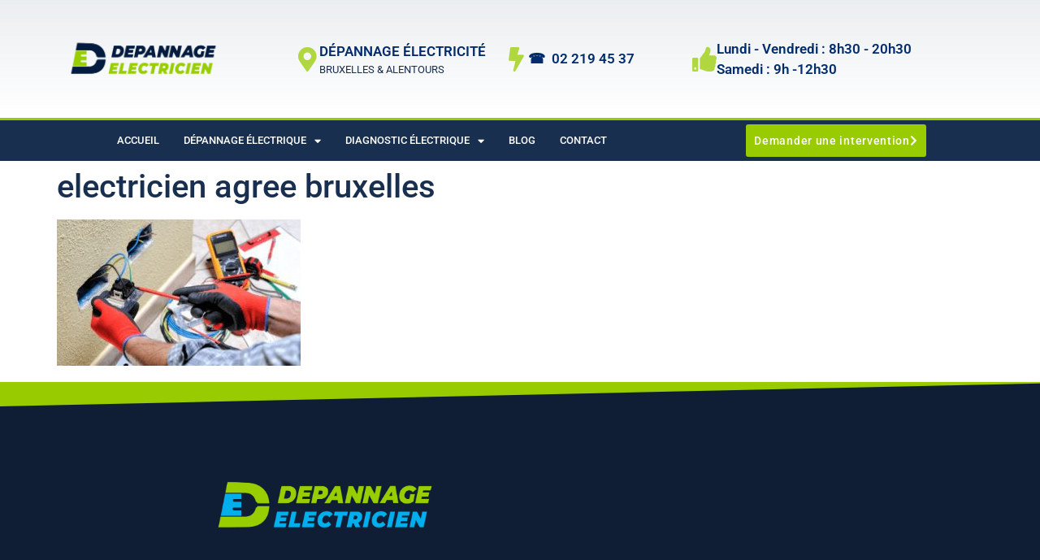

--- FILE ---
content_type: text/html; charset=UTF-8
request_url: https://depannage-electricien.be/electricien-agree-bruxelles/electricien-agree-bruxelles-2/
body_size: 12923
content:
<!doctype html>
<html dir="ltr" lang="fr-FR" prefix="og: https://ogp.me/ns#">
<head>
<meta charset="UTF-8">
<meta name="viewport" content="width=device-width, initial-scale=1">
<link rel="profile" href="https://gmpg.org/xfn/11">
<title>electricien agree bruxelles | Dépannage Electrique</title>
<!-- All in One SEO 4.9.3 - aioseo.com -->
<meta name="robots" content="max-image-preview:large" />
<meta name="author" content="Maité"/>
<meta name="google-site-verification" content="CKF50fL-ZtgpIIthm27lDz3WsbUeyVouhjS9r21BHVY" />
<link rel="canonical" href="https://depannage-electricien.be/electricien-agree-bruxelles/electricien-agree-bruxelles-2/" />
<meta name="generator" content="All in One SEO (AIOSEO) 4.9.3" />
<meta property="og:locale" content="fr_FR" />
<meta property="og:site_name" content="Dépannage Electrique | Dépannage sur Bruxelles 24/24 7 jours sur 7" />
<meta property="og:type" content="article" />
<meta property="og:title" content="electricien agree bruxelles | Dépannage Electrique" />
<meta property="og:url" content="https://depannage-electricien.be/electricien-agree-bruxelles/electricien-agree-bruxelles-2/" />
<meta property="og:image" content="https://depannage-electricien.be/wp-content/uploads/2020/03/cropped-IC-Dep-elec-LOGO-_IC-Logo-V2-1-1.png" />
<meta property="og:image:secure_url" content="https://depannage-electricien.be/wp-content/uploads/2020/03/cropped-IC-Dep-elec-LOGO-_IC-Logo-V2-1-1.png" />
<meta property="article:published_time" content="2021-02-02T09:03:00+00:00" />
<meta property="article:modified_time" content="2022-04-22T06:47:24+00:00" />
<meta name="twitter:card" content="summary" />
<meta name="twitter:title" content="electricien agree bruxelles | Dépannage Electrique" />
<meta name="twitter:image" content="https://depannage-electricien.be/wp-content/uploads/2020/03/cropped-IC-Dep-elec-LOGO-_IC-Logo-V2-1-1.png" />
<script type="application/ld+json" class="aioseo-schema">
{"@context":"https:\/\/schema.org","@graph":[{"@type":"BreadcrumbList","@id":"https:\/\/depannage-electricien.be\/electricien-agree-bruxelles\/electricien-agree-bruxelles-2\/#breadcrumblist","itemListElement":[{"@type":"ListItem","@id":"https:\/\/depannage-electricien.be#listItem","position":1,"name":"Accueil","item":"https:\/\/depannage-electricien.be","nextItem":{"@type":"ListItem","@id":"https:\/\/depannage-electricien.be\/electricien-agree-bruxelles\/electricien-agree-bruxelles-2\/#listItem","name":"electricien agree bruxelles"}},{"@type":"ListItem","@id":"https:\/\/depannage-electricien.be\/electricien-agree-bruxelles\/electricien-agree-bruxelles-2\/#listItem","position":2,"name":"electricien agree bruxelles","previousItem":{"@type":"ListItem","@id":"https:\/\/depannage-electricien.be#listItem","name":"Accueil"}}]},{"@type":"ItemPage","@id":"https:\/\/depannage-electricien.be\/electricien-agree-bruxelles\/electricien-agree-bruxelles-2\/#itempage","url":"https:\/\/depannage-electricien.be\/electricien-agree-bruxelles\/electricien-agree-bruxelles-2\/","name":"electricien agree bruxelles | D\u00e9pannage Electrique","inLanguage":"fr-FR","isPartOf":{"@id":"https:\/\/depannage-electricien.be\/#website"},"breadcrumb":{"@id":"https:\/\/depannage-electricien.be\/electricien-agree-bruxelles\/electricien-agree-bruxelles-2\/#breadcrumblist"},"author":{"@id":"https:\/\/depannage-electricien.be\/author\/maite-seo\/#author"},"creator":{"@id":"https:\/\/depannage-electricien.be\/author\/maite-seo\/#author"},"datePublished":"2021-02-02T10:03:00+01:00","dateModified":"2022-04-22T08:47:24+02:00"},{"@type":"Organization","@id":"https:\/\/depannage-electricien.be\/#organization","name":"D\u00e9pannage Electrique","description":"D\u00e9pannage sur Bruxelles 24\/24 7 jours sur 7","url":"https:\/\/depannage-electricien.be\/","logo":{"@type":"ImageObject","url":"https:\/\/depannage-electricien.be\/wp-content\/uploads\/2024\/12\/logo-depannage-electricien.png","@id":"https:\/\/depannage-electricien.be\/electricien-agree-bruxelles\/electricien-agree-bruxelles-2\/#organizationLogo","width":1024,"height":293,"caption":"Logo D\u00e9pannage Electricien"},"image":{"@id":"https:\/\/depannage-electricien.be\/electricien-agree-bruxelles\/electricien-agree-bruxelles-2\/#organizationLogo"}},{"@type":"Person","@id":"https:\/\/depannage-electricien.be\/author\/maite-seo\/#author","url":"https:\/\/depannage-electricien.be\/author\/maite-seo\/","name":"Mait\u00e9"},{"@type":"WebSite","@id":"https:\/\/depannage-electricien.be\/#website","url":"https:\/\/depannage-electricien.be\/","name":"D\u00e9pannage Electrique","description":"D\u00e9pannage sur Bruxelles 24\/24 7 jours sur 7","inLanguage":"fr-FR","publisher":{"@id":"https:\/\/depannage-electricien.be\/#organization"}}]}
</script>
<!-- All in One SEO -->
<!-- Google Tag Manager for WordPress by gtm4wp.com -->
<script data-cfasync="false" data-pagespeed-no-defer>
var gtm4wp_datalayer_name = "dataLayer";
var dataLayer = dataLayer || [];
</script>
<!-- End Google Tag Manager for WordPress by gtm4wp.com --><link rel="alternate" type="application/rss+xml" title="Dépannage Electrique &raquo; Flux" href="https://depannage-electricien.be/feed/" />
<link rel="alternate" type="application/rss+xml" title="Dépannage Electrique &raquo; Flux des commentaires" href="https://depannage-electricien.be/comments/feed/" />
<link rel="alternate" title="oEmbed (JSON)" type="application/json+oembed" href="https://depannage-electricien.be/wp-json/oembed/1.0/embed?url=https%3A%2F%2Fdepannage-electricien.be%2Felectricien-agree-bruxelles%2Felectricien-agree-bruxelles-2%2F" />
<link rel="alternate" title="oEmbed (XML)" type="text/xml+oembed" href="https://depannage-electricien.be/wp-json/oembed/1.0/embed?url=https%3A%2F%2Fdepannage-electricien.be%2Felectricien-agree-bruxelles%2Felectricien-agree-bruxelles-2%2F&#038;format=xml" />
<style>
.lazyload,
.lazyloading {
max-width: 100%;
}
</style>
<style id='wp-img-auto-sizes-contain-inline-css'>
img:is([sizes=auto i],[sizes^="auto," i]){contain-intrinsic-size:3000px 1500px}
/*# sourceURL=wp-img-auto-sizes-contain-inline-css */
</style>
<link rel='stylesheet' id='wp-block-library-css' href='//depannage-electricien.be/wp-content/cache/wpfc-minified/86u2ea8y/p82m.css' media='all' />
<link rel='stylesheet' id='aioseo/css/src/vue/standalone/blocks/table-of-contents/global.scss-css' href='//depannage-electricien.be/wp-content/cache/wpfc-minified/dg7k7iar/p7t7.css' media='all' />
<style id='global-styles-inline-css'>
:root{--wp--preset--aspect-ratio--square: 1;--wp--preset--aspect-ratio--4-3: 4/3;--wp--preset--aspect-ratio--3-4: 3/4;--wp--preset--aspect-ratio--3-2: 3/2;--wp--preset--aspect-ratio--2-3: 2/3;--wp--preset--aspect-ratio--16-9: 16/9;--wp--preset--aspect-ratio--9-16: 9/16;--wp--preset--color--black: #000000;--wp--preset--color--cyan-bluish-gray: #abb8c3;--wp--preset--color--white: #ffffff;--wp--preset--color--pale-pink: #f78da7;--wp--preset--color--vivid-red: #cf2e2e;--wp--preset--color--luminous-vivid-orange: #ff6900;--wp--preset--color--luminous-vivid-amber: #fcb900;--wp--preset--color--light-green-cyan: #7bdcb5;--wp--preset--color--vivid-green-cyan: #00d084;--wp--preset--color--pale-cyan-blue: #8ed1fc;--wp--preset--color--vivid-cyan-blue: #0693e3;--wp--preset--color--vivid-purple: #9b51e0;--wp--preset--gradient--vivid-cyan-blue-to-vivid-purple: linear-gradient(135deg,rgb(6,147,227) 0%,rgb(155,81,224) 100%);--wp--preset--gradient--light-green-cyan-to-vivid-green-cyan: linear-gradient(135deg,rgb(122,220,180) 0%,rgb(0,208,130) 100%);--wp--preset--gradient--luminous-vivid-amber-to-luminous-vivid-orange: linear-gradient(135deg,rgb(252,185,0) 0%,rgb(255,105,0) 100%);--wp--preset--gradient--luminous-vivid-orange-to-vivid-red: linear-gradient(135deg,rgb(255,105,0) 0%,rgb(207,46,46) 100%);--wp--preset--gradient--very-light-gray-to-cyan-bluish-gray: linear-gradient(135deg,rgb(238,238,238) 0%,rgb(169,184,195) 100%);--wp--preset--gradient--cool-to-warm-spectrum: linear-gradient(135deg,rgb(74,234,220) 0%,rgb(151,120,209) 20%,rgb(207,42,186) 40%,rgb(238,44,130) 60%,rgb(251,105,98) 80%,rgb(254,248,76) 100%);--wp--preset--gradient--blush-light-purple: linear-gradient(135deg,rgb(255,206,236) 0%,rgb(152,150,240) 100%);--wp--preset--gradient--blush-bordeaux: linear-gradient(135deg,rgb(254,205,165) 0%,rgb(254,45,45) 50%,rgb(107,0,62) 100%);--wp--preset--gradient--luminous-dusk: linear-gradient(135deg,rgb(255,203,112) 0%,rgb(199,81,192) 50%,rgb(65,88,208) 100%);--wp--preset--gradient--pale-ocean: linear-gradient(135deg,rgb(255,245,203) 0%,rgb(182,227,212) 50%,rgb(51,167,181) 100%);--wp--preset--gradient--electric-grass: linear-gradient(135deg,rgb(202,248,128) 0%,rgb(113,206,126) 100%);--wp--preset--gradient--midnight: linear-gradient(135deg,rgb(2,3,129) 0%,rgb(40,116,252) 100%);--wp--preset--font-size--small: 13px;--wp--preset--font-size--medium: 20px;--wp--preset--font-size--large: 36px;--wp--preset--font-size--x-large: 42px;--wp--preset--spacing--20: 0.44rem;--wp--preset--spacing--30: 0.67rem;--wp--preset--spacing--40: 1rem;--wp--preset--spacing--50: 1.5rem;--wp--preset--spacing--60: 2.25rem;--wp--preset--spacing--70: 3.38rem;--wp--preset--spacing--80: 5.06rem;--wp--preset--shadow--natural: 6px 6px 9px rgba(0, 0, 0, 0.2);--wp--preset--shadow--deep: 12px 12px 50px rgba(0, 0, 0, 0.4);--wp--preset--shadow--sharp: 6px 6px 0px rgba(0, 0, 0, 0.2);--wp--preset--shadow--outlined: 6px 6px 0px -3px rgb(255, 255, 255), 6px 6px rgb(0, 0, 0);--wp--preset--shadow--crisp: 6px 6px 0px rgb(0, 0, 0);}:root { --wp--style--global--content-size: 800px;--wp--style--global--wide-size: 1200px; }:where(body) { margin: 0; }.wp-site-blocks > .alignleft { float: left; margin-right: 2em; }.wp-site-blocks > .alignright { float: right; margin-left: 2em; }.wp-site-blocks > .aligncenter { justify-content: center; margin-left: auto; margin-right: auto; }:where(.wp-site-blocks) > * { margin-block-start: 24px; margin-block-end: 0; }:where(.wp-site-blocks) > :first-child { margin-block-start: 0; }:where(.wp-site-blocks) > :last-child { margin-block-end: 0; }:root { --wp--style--block-gap: 24px; }:root :where(.is-layout-flow) > :first-child{margin-block-start: 0;}:root :where(.is-layout-flow) > :last-child{margin-block-end: 0;}:root :where(.is-layout-flow) > *{margin-block-start: 24px;margin-block-end: 0;}:root :where(.is-layout-constrained) > :first-child{margin-block-start: 0;}:root :where(.is-layout-constrained) > :last-child{margin-block-end: 0;}:root :where(.is-layout-constrained) > *{margin-block-start: 24px;margin-block-end: 0;}:root :where(.is-layout-flex){gap: 24px;}:root :where(.is-layout-grid){gap: 24px;}.is-layout-flow > .alignleft{float: left;margin-inline-start: 0;margin-inline-end: 2em;}.is-layout-flow > .alignright{float: right;margin-inline-start: 2em;margin-inline-end: 0;}.is-layout-flow > .aligncenter{margin-left: auto !important;margin-right: auto !important;}.is-layout-constrained > .alignleft{float: left;margin-inline-start: 0;margin-inline-end: 2em;}.is-layout-constrained > .alignright{float: right;margin-inline-start: 2em;margin-inline-end: 0;}.is-layout-constrained > .aligncenter{margin-left: auto !important;margin-right: auto !important;}.is-layout-constrained > :where(:not(.alignleft):not(.alignright):not(.alignfull)){max-width: var(--wp--style--global--content-size);margin-left: auto !important;margin-right: auto !important;}.is-layout-constrained > .alignwide{max-width: var(--wp--style--global--wide-size);}body .is-layout-flex{display: flex;}.is-layout-flex{flex-wrap: wrap;align-items: center;}.is-layout-flex > :is(*, div){margin: 0;}body .is-layout-grid{display: grid;}.is-layout-grid > :is(*, div){margin: 0;}body{padding-top: 0px;padding-right: 0px;padding-bottom: 0px;padding-left: 0px;}a:where(:not(.wp-element-button)){text-decoration: underline;}:root :where(.wp-element-button, .wp-block-button__link){background-color: #32373c;border-width: 0;color: #fff;font-family: inherit;font-size: inherit;font-style: inherit;font-weight: inherit;letter-spacing: inherit;line-height: inherit;padding-top: calc(0.667em + 2px);padding-right: calc(1.333em + 2px);padding-bottom: calc(0.667em + 2px);padding-left: calc(1.333em + 2px);text-decoration: none;text-transform: inherit;}.has-black-color{color: var(--wp--preset--color--black) !important;}.has-cyan-bluish-gray-color{color: var(--wp--preset--color--cyan-bluish-gray) !important;}.has-white-color{color: var(--wp--preset--color--white) !important;}.has-pale-pink-color{color: var(--wp--preset--color--pale-pink) !important;}.has-vivid-red-color{color: var(--wp--preset--color--vivid-red) !important;}.has-luminous-vivid-orange-color{color: var(--wp--preset--color--luminous-vivid-orange) !important;}.has-luminous-vivid-amber-color{color: var(--wp--preset--color--luminous-vivid-amber) !important;}.has-light-green-cyan-color{color: var(--wp--preset--color--light-green-cyan) !important;}.has-vivid-green-cyan-color{color: var(--wp--preset--color--vivid-green-cyan) !important;}.has-pale-cyan-blue-color{color: var(--wp--preset--color--pale-cyan-blue) !important;}.has-vivid-cyan-blue-color{color: var(--wp--preset--color--vivid-cyan-blue) !important;}.has-vivid-purple-color{color: var(--wp--preset--color--vivid-purple) !important;}.has-black-background-color{background-color: var(--wp--preset--color--black) !important;}.has-cyan-bluish-gray-background-color{background-color: var(--wp--preset--color--cyan-bluish-gray) !important;}.has-white-background-color{background-color: var(--wp--preset--color--white) !important;}.has-pale-pink-background-color{background-color: var(--wp--preset--color--pale-pink) !important;}.has-vivid-red-background-color{background-color: var(--wp--preset--color--vivid-red) !important;}.has-luminous-vivid-orange-background-color{background-color: var(--wp--preset--color--luminous-vivid-orange) !important;}.has-luminous-vivid-amber-background-color{background-color: var(--wp--preset--color--luminous-vivid-amber) !important;}.has-light-green-cyan-background-color{background-color: var(--wp--preset--color--light-green-cyan) !important;}.has-vivid-green-cyan-background-color{background-color: var(--wp--preset--color--vivid-green-cyan) !important;}.has-pale-cyan-blue-background-color{background-color: var(--wp--preset--color--pale-cyan-blue) !important;}.has-vivid-cyan-blue-background-color{background-color: var(--wp--preset--color--vivid-cyan-blue) !important;}.has-vivid-purple-background-color{background-color: var(--wp--preset--color--vivid-purple) !important;}.has-black-border-color{border-color: var(--wp--preset--color--black) !important;}.has-cyan-bluish-gray-border-color{border-color: var(--wp--preset--color--cyan-bluish-gray) !important;}.has-white-border-color{border-color: var(--wp--preset--color--white) !important;}.has-pale-pink-border-color{border-color: var(--wp--preset--color--pale-pink) !important;}.has-vivid-red-border-color{border-color: var(--wp--preset--color--vivid-red) !important;}.has-luminous-vivid-orange-border-color{border-color: var(--wp--preset--color--luminous-vivid-orange) !important;}.has-luminous-vivid-amber-border-color{border-color: var(--wp--preset--color--luminous-vivid-amber) !important;}.has-light-green-cyan-border-color{border-color: var(--wp--preset--color--light-green-cyan) !important;}.has-vivid-green-cyan-border-color{border-color: var(--wp--preset--color--vivid-green-cyan) !important;}.has-pale-cyan-blue-border-color{border-color: var(--wp--preset--color--pale-cyan-blue) !important;}.has-vivid-cyan-blue-border-color{border-color: var(--wp--preset--color--vivid-cyan-blue) !important;}.has-vivid-purple-border-color{border-color: var(--wp--preset--color--vivid-purple) !important;}.has-vivid-cyan-blue-to-vivid-purple-gradient-background{background: var(--wp--preset--gradient--vivid-cyan-blue-to-vivid-purple) !important;}.has-light-green-cyan-to-vivid-green-cyan-gradient-background{background: var(--wp--preset--gradient--light-green-cyan-to-vivid-green-cyan) !important;}.has-luminous-vivid-amber-to-luminous-vivid-orange-gradient-background{background: var(--wp--preset--gradient--luminous-vivid-amber-to-luminous-vivid-orange) !important;}.has-luminous-vivid-orange-to-vivid-red-gradient-background{background: var(--wp--preset--gradient--luminous-vivid-orange-to-vivid-red) !important;}.has-very-light-gray-to-cyan-bluish-gray-gradient-background{background: var(--wp--preset--gradient--very-light-gray-to-cyan-bluish-gray) !important;}.has-cool-to-warm-spectrum-gradient-background{background: var(--wp--preset--gradient--cool-to-warm-spectrum) !important;}.has-blush-light-purple-gradient-background{background: var(--wp--preset--gradient--blush-light-purple) !important;}.has-blush-bordeaux-gradient-background{background: var(--wp--preset--gradient--blush-bordeaux) !important;}.has-luminous-dusk-gradient-background{background: var(--wp--preset--gradient--luminous-dusk) !important;}.has-pale-ocean-gradient-background{background: var(--wp--preset--gradient--pale-ocean) !important;}.has-electric-grass-gradient-background{background: var(--wp--preset--gradient--electric-grass) !important;}.has-midnight-gradient-background{background: var(--wp--preset--gradient--midnight) !important;}.has-small-font-size{font-size: var(--wp--preset--font-size--small) !important;}.has-medium-font-size{font-size: var(--wp--preset--font-size--medium) !important;}.has-large-font-size{font-size: var(--wp--preset--font-size--large) !important;}.has-x-large-font-size{font-size: var(--wp--preset--font-size--x-large) !important;}
:root :where(.wp-block-pullquote){font-size: 1.5em;line-height: 1.6;}
/*# sourceURL=global-styles-inline-css */
</style>
<link rel='stylesheet' id='hello-elementor-css' href='//depannage-electricien.be/wp-content/cache/wpfc-minified/lnc7n14w/p7t7.css' media='all' />
<link rel='stylesheet' id='hello-elementor-theme-style-css' href='//depannage-electricien.be/wp-content/cache/wpfc-minified/dqrng7i0/p7t7.css' media='all' />
<link rel='stylesheet' id='hello-elementor-header-footer-css' href='//depannage-electricien.be/wp-content/cache/wpfc-minified/dfd8guz9/p7t7.css' media='all' />
<link rel='stylesheet' id='elementor-frontend-css' href='//depannage-electricien.be/wp-content/cache/wpfc-minified/qjmuf535/p7t7.css' media='all' />
<link rel='stylesheet' id='widget-image-css' href='//depannage-electricien.be/wp-content/cache/wpfc-minified/9jf3yj9g/p7t7.css' media='all' />
<link rel='stylesheet' id='widget-icon-box-css' href='//depannage-electricien.be/wp-content/cache/wpfc-minified/jo5zm8b4/p7t7.css' media='all' />
<link rel='stylesheet' id='widget-nav-menu-css' href='//depannage-electricien.be/wp-content/cache/wpfc-minified/dupda2hr/p7t7.css' media='all' />
<link rel='stylesheet' id='e-animation-push-css' href='//depannage-electricien.be/wp-content/cache/wpfc-minified/87f8rw3o/p7t7.css' media='all' />
<link rel='stylesheet' id='e-sticky-css' href='//depannage-electricien.be/wp-content/cache/wpfc-minified/q6lsdpe1/p7t7.css' media='all' />
<link rel='stylesheet' id='widget-icon-list-css' href='//depannage-electricien.be/wp-content/cache/wpfc-minified/k2s4vj8x/p7t7.css' media='all' />
<link rel='stylesheet' id='e-shapes-css' href='//depannage-electricien.be/wp-content/cache/wpfc-minified/6w6ftso3/p7t7.css' media='all' />
<link rel='stylesheet' id='widget-heading-css' href='//depannage-electricien.be/wp-content/cache/wpfc-minified/jqje401g/p7t7.css' media='all' />
<link rel='stylesheet' id='e-animation-shrink-css' href='//depannage-electricien.be/wp-content/cache/wpfc-minified/9l8ko5fh/p7t7.css' media='all' />
<link rel='stylesheet' id='widget-form-css' href='//depannage-electricien.be/wp-content/cache/wpfc-minified/2f5gc4gs/p7t7.css' media='all' />
<link rel='stylesheet' id='e-popup-css' href='//depannage-electricien.be/wp-content/cache/wpfc-minified/95ieeyp5/p7t7.css' media='all' />
<link rel='stylesheet' id='elementor-icons-css' href='//depannage-electricien.be/wp-content/cache/wpfc-minified/mn3hxxvc/p7t7.css' media='all' />
<link rel='stylesheet' id='elementor-post-400-css' href='https://depannage-electricien.be/wp-content/uploads/elementor/css/post-400.css?ver=1770077162' media='all' />
<link rel='stylesheet' id='font-awesome-5-all-css' href='//depannage-electricien.be/wp-content/cache/wpfc-minified/divxvsfi/p7t7.css' media='all' />
<link rel='stylesheet' id='font-awesome-4-shim-css' href='//depannage-electricien.be/wp-content/cache/wpfc-minified/l985nju1/p7t7.css' media='all' />
<link rel='stylesheet' id='elementor-post-426-css' href='https://depannage-electricien.be/wp-content/uploads/elementor/css/post-426.css?ver=1770077162' media='all' />
<link rel='stylesheet' id='elementor-post-449-css' href='https://depannage-electricien.be/wp-content/uploads/elementor/css/post-449.css?ver=1770077162' media='all' />
<link rel='stylesheet' id='elementor-post-725-css' href='https://depannage-electricien.be/wp-content/uploads/elementor/css/post-725.css?ver=1770077163' media='all' />
<link rel='stylesheet' id='elementor-gf-local-roboto-css' href='//depannage-electricien.be/wp-content/cache/wpfc-minified/8jqy58ol/p7t7.css' media='all' />
<link rel='stylesheet' id='elementor-gf-local-robotoslab-css' href='//depannage-electricien.be/wp-content/cache/wpfc-minified/ql6wf4/p7t7.css' media='all' />
<link rel='stylesheet' id='elementor-icons-shared-0-css' href='//depannage-electricien.be/wp-content/cache/wpfc-minified/drf967c/p7t7.css' media='all' />
<link rel='stylesheet' id='elementor-icons-fa-solid-css' href='//depannage-electricien.be/wp-content/cache/wpfc-minified/jpfdwa61/p7t7.css' media='all' />
<link rel='stylesheet' id='elementor-icons-fa-regular-css' href='//depannage-electricien.be/wp-content/cache/wpfc-minified/ffu55yqq/p7t7.css' media='all' />
<script src="https://depannage-electricien.be/wp-includes/js/jquery/jquery.min.js?ver=3.7.1" id="jquery-core-js"></script>
<script src="https://depannage-electricien.be/wp-includes/js/jquery/jquery-migrate.min.js?ver=3.4.1" id="jquery-migrate-js"></script>
<script src="https://depannage-electricien.be/wp-content/plugins/elementor/assets/lib/font-awesome/js/v4-shims.min.js?ver=3.35.0" id="font-awesome-4-shim-js"></script>
<link rel="https://api.w.org/" href="https://depannage-electricien.be/wp-json/" /><link rel="alternate" title="JSON" type="application/json" href="https://depannage-electricien.be/wp-json/wp/v2/media/4876" /><link rel="EditURI" type="application/rsd+xml" title="RSD" href="https://depannage-electricien.be/xmlrpc.php?rsd" />
<link rel='shortlink' href='https://depannage-electricien.be/?p=4876' />
<!-- Google Tag Manager for WordPress by gtm4wp.com -->
<!-- GTM Container placement set to automatic -->
<script data-cfasync="false" data-pagespeed-no-defer>
var dataLayer_content = {"pagePostType":"attachment","pagePostType2":"single-attachment","pagePostAuthor":"Maité"};
dataLayer.push( dataLayer_content );
</script>
<script data-cfasync="false" data-pagespeed-no-defer>
(function(w,d,s,l,i){w[l]=w[l]||[];w[l].push({'gtm.start':
new Date().getTime(),event:'gtm.js'});var f=d.getElementsByTagName(s)[0],
j=d.createElement(s),dl=l!='dataLayer'?'&l='+l:'';j.async=true;j.src=
'//www.googletagmanager.com/gtm.js?id='+i+dl;f.parentNode.insertBefore(j,f);
})(window,document,'script','dataLayer','GTM-WHW9TCS');
</script>
<!-- End Google Tag Manager for WordPress by gtm4wp.com -->		<script>
document.documentElement.className = document.documentElement.className.replace('no-js', 'js');
</script>
<meta name="generator" content="Elementor 3.35.0; features: additional_custom_breakpoints; settings: css_print_method-external, google_font-enabled, font_display-auto">
<style>
.e-con.e-parent:nth-of-type(n+4):not(.e-lazyloaded):not(.e-no-lazyload),
.e-con.e-parent:nth-of-type(n+4):not(.e-lazyloaded):not(.e-no-lazyload) * {
background-image: none !important;
}
@media screen and (max-height: 1024px) {
.e-con.e-parent:nth-of-type(n+3):not(.e-lazyloaded):not(.e-no-lazyload),
.e-con.e-parent:nth-of-type(n+3):not(.e-lazyloaded):not(.e-no-lazyload) * {
background-image: none !important;
}
}
@media screen and (max-height: 640px) {
.e-con.e-parent:nth-of-type(n+2):not(.e-lazyloaded):not(.e-no-lazyload),
.e-con.e-parent:nth-of-type(n+2):not(.e-lazyloaded):not(.e-no-lazyload) * {
background-image: none !important;
}
}
</style>
<link rel="icon" href="https://depannage-electricien.be/wp-content/uploads/2020/03/cropped-IC-Dep-elec-LOGO-_IC-Favicon-32x32.png" sizes="32x32" />
<link rel="icon" href="https://depannage-electricien.be/wp-content/uploads/2020/03/cropped-IC-Dep-elec-LOGO-_IC-Favicon-192x192.png" sizes="192x192" />
<link rel="apple-touch-icon" href="https://depannage-electricien.be/wp-content/uploads/2020/03/cropped-IC-Dep-elec-LOGO-_IC-Favicon-180x180.png" />
<meta name="msapplication-TileImage" content="https://depannage-electricien.be/wp-content/uploads/2020/03/cropped-IC-Dep-elec-LOGO-_IC-Favicon-270x270.png" />
</head>
<body class="attachment wp-singular attachment-template-default single single-attachment postid-4876 attachmentid-4876 attachment-jpeg wp-custom-logo wp-embed-responsive wp-theme-hello-elementor cookies-not-set hello-elementor-default elementor-default elementor-kit-400">
<!-- GTM Container placement set to automatic -->
<!-- Google Tag Manager (noscript) -->
<noscript><iframe data-src="https://www.googletagmanager.com/ns.html?id=GTM-WHW9TCS" height="0" width="0" style="display:none;visibility:hidden" aria-hidden="true" src="[data-uri]" class="lazyload" data-load-mode="1"></iframe></noscript>
<!-- End Google Tag Manager (noscript) -->
<a class="skip-link screen-reader-text" href="#content">Aller au contenu</a>
<header data-elementor-type="header" data-elementor-id="426" class="elementor elementor-426 elementor-location-header" data-elementor-post-type="elementor_library">
<section class="elementor-section elementor-top-section elementor-element elementor-element-14fa18e1 elementor-section-height-min-height elementor-section-content-middle elementor-section-boxed elementor-section-height-default elementor-section-items-middle" data-id="14fa18e1" data-element_type="section" data-e-type="section" data-settings="{&quot;background_background&quot;:&quot;gradient&quot;}">
<div class="elementor-container elementor-column-gap-no">
<div class="elementor-column elementor-col-50 elementor-top-column elementor-element elementor-element-ecc7994" data-id="ecc7994" data-element_type="column" data-e-type="column">
<div class="elementor-widget-wrap elementor-element-populated">
<div class="elementor-element elementor-element-9fc1f2a elementor-widget elementor-widget-theme-site-logo elementor-widget-image" data-id="9fc1f2a" data-element_type="widget" data-e-type="widget" data-widget_type="theme-site-logo.default">
<div class="elementor-widget-container">
<a href="https://depannage-electricien.be">
<img fetchpriority="high" width="1024" height="293" src="https://depannage-electricien.be/wp-content/uploads/2020/03/cropped-IC-Dep-elec-LOGO-_IC-Logo-V2-1-1.png" class="attachment-full size-full wp-image-4201" alt="logo dépannage électricien" srcset="https://depannage-electricien.be/wp-content/uploads/2020/03/cropped-IC-Dep-elec-LOGO-_IC-Logo-V2-1-1.png 1024w, https://depannage-electricien.be/wp-content/uploads/2020/03/cropped-IC-Dep-elec-LOGO-_IC-Logo-V2-1-1-300x86.png 300w, https://depannage-electricien.be/wp-content/uploads/2020/03/cropped-IC-Dep-elec-LOGO-_IC-Logo-V2-1-1-768x220.png 768w" sizes="(max-width: 1024px) 100vw, 1024px" />				</a>
</div>
</div>
</div>
</div>
<div class="elementor-column elementor-col-50 elementor-top-column elementor-element elementor-element-5e48a954" data-id="5e48a954" data-element_type="column" data-e-type="column">
<div class="elementor-widget-wrap elementor-element-populated">
<section class="elementor-section elementor-inner-section elementor-element elementor-element-1ee254df elementor-hidden-phone elementor-section-boxed elementor-section-height-default elementor-section-height-default" data-id="1ee254df" data-element_type="section" data-e-type="section">
<div class="elementor-container elementor-column-gap-default">
<div class="elementor-column elementor-col-33 elementor-inner-column elementor-element elementor-element-3752e5ba" data-id="3752e5ba" data-element_type="column" data-e-type="column">
<div class="elementor-widget-wrap elementor-element-populated">
<div class="elementor-element elementor-element-15e9cc0c elementor-position-inline-start elementor-view-default elementor-mobile-position-block-start elementor-widget elementor-widget-icon-box" data-id="15e9cc0c" data-element_type="widget" data-e-type="widget" data-widget_type="icon-box.default">
<div class="elementor-widget-container">
<div class="elementor-icon-box-wrapper">
<div class="elementor-icon-box-icon">
<span  class="elementor-icon">
<i aria-hidden="true" class="fas fa-map-marker-alt"></i>				</span>
</div>
<div class="elementor-icon-box-content">
<span class="elementor-icon-box-title">
<span  >
Dépannage électricité 						</span>
</span>
<p class="elementor-icon-box-description">
Bruxelles &amp; alentours					</p>
</div>
</div>
</div>
</div>
</div>
</div>
<div class="elementor-column elementor-col-33 elementor-inner-column elementor-element elementor-element-7cab646c" data-id="7cab646c" data-element_type="column" data-e-type="column">
<div class="elementor-widget-wrap elementor-element-populated">
<div class="elementor-element elementor-element-57e8058a elementor-position-inline-start elementor-view-default elementor-mobile-position-block-start elementor-widget elementor-widget-icon-box" data-id="57e8058a" data-element_type="widget" data-e-type="widget" data-widget_type="icon-box.default">
<div class="elementor-widget-container">
<div class="elementor-icon-box-wrapper">
<div class="elementor-icon-box-icon">
<span  class="elementor-icon">
<i aria-hidden="true" class="fas fa-bolt"></i>				</span>
</div>
<div class="elementor-icon-box-content">
<span class="elementor-icon-box-title">
<span  >
☎︎  02 219 45 37 <br> 						</span>
</span>
</div>
</div>
</div>
</div>
</div>
</div>
<div class="elementor-column elementor-col-33 elementor-inner-column elementor-element elementor-element-288f7d9d" data-id="288f7d9d" data-element_type="column" data-e-type="column">
<div class="elementor-widget-wrap elementor-element-populated">
<div class="elementor-element elementor-element-3ab135d3 elementor-position-inline-start elementor-widget__width-initial elementor-view-default elementor-mobile-position-block-start elementor-widget elementor-widget-icon-box" data-id="3ab135d3" data-element_type="widget" data-e-type="widget" data-widget_type="icon-box.default">
<div class="elementor-widget-container">
<div class="elementor-icon-box-wrapper">
<div class="elementor-icon-box-icon">
<span  class="elementor-icon">
<i aria-hidden="true" class="fas fa-thumbs-up"></i>				</span>
</div>
<div class="elementor-icon-box-content">
<span class="elementor-icon-box-title">
<span  >
Lundi - Vendredi : 8h30 - 20h30 <br>Samedi : 9h -12h30						</span>
</span>
</div>
</div>
</div>
</div>
</div>
</div>
</div>
</section>
</div>
</div>
</div>
</section>
<nav class="elementor-section elementor-top-section elementor-element elementor-element-2ce68f9d elementor-section-content-middle elementor-section-stretched elementor-section-boxed elementor-section-height-default elementor-section-height-default" data-id="2ce68f9d" data-element_type="section" data-e-type="section" data-settings="{&quot;background_background&quot;:&quot;classic&quot;,&quot;sticky&quot;:&quot;top&quot;,&quot;stretch_section&quot;:&quot;section-stretched&quot;,&quot;sticky_on&quot;:[&quot;desktop&quot;,&quot;tablet&quot;,&quot;mobile&quot;],&quot;sticky_offset&quot;:0,&quot;sticky_effects_offset&quot;:0,&quot;sticky_anchor_link_offset&quot;:0}">
<div class="elementor-container elementor-column-gap-no">
<div class="elementor-column elementor-col-50 elementor-top-column elementor-element elementor-element-3339651c" data-id="3339651c" data-element_type="column" data-e-type="column">
<div class="elementor-widget-wrap elementor-element-populated">
<div class="elementor-element elementor-element-8c7a4d3 elementor-nav-menu--stretch elementor-nav-menu__align-center elementor-nav-menu__text-align-center elementor-nav-menu--dropdown-tablet elementor-nav-menu--toggle elementor-nav-menu--burger elementor-widget elementor-widget-nav-menu" data-id="8c7a4d3" data-element_type="widget" data-e-type="widget" data-settings="{&quot;full_width&quot;:&quot;stretch&quot;,&quot;layout&quot;:&quot;horizontal&quot;,&quot;submenu_icon&quot;:{&quot;value&quot;:&quot;&lt;i class=\&quot;fas fa-caret-down\&quot; aria-hidden=\&quot;true\&quot;&gt;&lt;\/i&gt;&quot;,&quot;library&quot;:&quot;fa-solid&quot;},&quot;toggle&quot;:&quot;burger&quot;}" data-widget_type="nav-menu.default">
<div class="elementor-widget-container">
<nav aria-label="Menu" class="elementor-nav-menu--main elementor-nav-menu__container elementor-nav-menu--layout-horizontal e--pointer-background e--animation-fade">
<ul id="menu-1-8c7a4d3" class="elementor-nav-menu"><li class="menu-item menu-item-type-post_type menu-item-object-page menu-item-home menu-item-11"><a href="https://depannage-electricien.be/" class="elementor-item">Accueil</a></li>
<li class="menu-item menu-item-type-custom menu-item-object-custom menu-item-has-children menu-item-553"><a href="#" class="elementor-item elementor-item-anchor">Dépannage électrique</a>
<ul class="sub-menu elementor-nav-menu--dropdown">
<li class="menu-item menu-item-type-post_type menu-item-object-page menu-item-543"><a href="https://depannage-electricien.be/panne-de-courant/" class="elementor-sub-item">Panne de courant</a></li>
<li class="menu-item menu-item-type-post_type menu-item-object-page menu-item-546"><a href="https://depannage-electricien.be/panne-de-parlophonie/" class="elementor-sub-item">Panne de parlophonie</a></li>
<li class="menu-item menu-item-type-post_type menu-item-object-page menu-item-556"><a href="https://depannage-electricien.be/panne-de-luminaires/" class="elementor-sub-item">Panne de luminaires</a></li>
</ul>
</li>
<li class="menu-item menu-item-type-custom menu-item-object-custom menu-item-has-children menu-item-554"><a href="#" class="elementor-item elementor-item-anchor">Diagnostic électrique</a>
<ul class="sub-menu elementor-nav-menu--dropdown">
<li class="menu-item menu-item-type-post_type menu-item-object-page menu-item-97"><a href="https://depannage-electricien.be/diagnostic-depannage/" class="elementor-sub-item">Diagnostic dépannage</a></li>
<li class="menu-item menu-item-type-post_type menu-item-object-page menu-item-121"><a href="https://depannage-electricien.be/diagnostic-de-tableau-electrique/" class="elementor-sub-item">Diagnostic tableau électrique</a></li>
<li class="menu-item menu-item-type-post_type menu-item-object-page menu-item-156"><a href="https://depannage-electricien.be/diagnostic-conformite/" class="elementor-sub-item">Diagnostic conformité électrique</a></li>
</ul>
</li>
<li class="menu-item menu-item-type-post_type menu-item-object-page current_page_parent menu-item-4517"><a href="https://depannage-electricien.be/blog/" class="elementor-item">BLOG</a></li>
<li class="menu-item menu-item-type-post_type menu-item-object-page menu-item-26"><a href="https://depannage-electricien.be/contact/" class="elementor-item">Contact</a></li>
</ul>			</nav>
<div class="elementor-menu-toggle" role="button" tabindex="0" aria-label="Permuter le menu" aria-expanded="false">
<i aria-hidden="true" role="presentation" class="elementor-menu-toggle__icon--open eicon-menu-bar"></i><i aria-hidden="true" role="presentation" class="elementor-menu-toggle__icon--close eicon-close"></i>		</div>
<nav class="elementor-nav-menu--dropdown elementor-nav-menu__container" aria-hidden="true">
<ul id="menu-2-8c7a4d3" class="elementor-nav-menu"><li class="menu-item menu-item-type-post_type menu-item-object-page menu-item-home menu-item-11"><a href="https://depannage-electricien.be/" class="elementor-item" tabindex="-1">Accueil</a></li>
<li class="menu-item menu-item-type-custom menu-item-object-custom menu-item-has-children menu-item-553"><a href="#" class="elementor-item elementor-item-anchor" tabindex="-1">Dépannage électrique</a>
<ul class="sub-menu elementor-nav-menu--dropdown">
<li class="menu-item menu-item-type-post_type menu-item-object-page menu-item-543"><a href="https://depannage-electricien.be/panne-de-courant/" class="elementor-sub-item" tabindex="-1">Panne de courant</a></li>
<li class="menu-item menu-item-type-post_type menu-item-object-page menu-item-546"><a href="https://depannage-electricien.be/panne-de-parlophonie/" class="elementor-sub-item" tabindex="-1">Panne de parlophonie</a></li>
<li class="menu-item menu-item-type-post_type menu-item-object-page menu-item-556"><a href="https://depannage-electricien.be/panne-de-luminaires/" class="elementor-sub-item" tabindex="-1">Panne de luminaires</a></li>
</ul>
</li>
<li class="menu-item menu-item-type-custom menu-item-object-custom menu-item-has-children menu-item-554"><a href="#" class="elementor-item elementor-item-anchor" tabindex="-1">Diagnostic électrique</a>
<ul class="sub-menu elementor-nav-menu--dropdown">
<li class="menu-item menu-item-type-post_type menu-item-object-page menu-item-97"><a href="https://depannage-electricien.be/diagnostic-depannage/" class="elementor-sub-item" tabindex="-1">Diagnostic dépannage</a></li>
<li class="menu-item menu-item-type-post_type menu-item-object-page menu-item-121"><a href="https://depannage-electricien.be/diagnostic-de-tableau-electrique/" class="elementor-sub-item" tabindex="-1">Diagnostic tableau électrique</a></li>
<li class="menu-item menu-item-type-post_type menu-item-object-page menu-item-156"><a href="https://depannage-electricien.be/diagnostic-conformite/" class="elementor-sub-item" tabindex="-1">Diagnostic conformité électrique</a></li>
</ul>
</li>
<li class="menu-item menu-item-type-post_type menu-item-object-page current_page_parent menu-item-4517"><a href="https://depannage-electricien.be/blog/" class="elementor-item" tabindex="-1">BLOG</a></li>
<li class="menu-item menu-item-type-post_type menu-item-object-page menu-item-26"><a href="https://depannage-electricien.be/contact/" class="elementor-item" tabindex="-1">Contact</a></li>
</ul>			</nav>
</div>
</div>
</div>
</div>
<div class="elementor-column elementor-col-50 elementor-top-column elementor-element elementor-element-6cca880e" data-id="6cca880e" data-element_type="column" data-e-type="column">
<div class="elementor-widget-wrap elementor-element-populated">
<div class="elementor-element elementor-element-e45a3c9 elementor-align-right elementor-widget elementor-widget-global elementor-global-748 elementor-widget-button" data-id="e45a3c9" data-element_type="widget" data-e-type="widget" data-widget_type="button.default">
<div class="elementor-widget-container">
<div class="elementor-button-wrapper">
<a class="elementor-button elementor-button-link elementor-size-sm elementor-animation-push" href="#elementor-action%3Aaction%3Dpopup%3Aopen%26settings%3DeyJpZCI6IjcyNSIsInRvZ2dsZSI6ZmFsc2V9">
<span class="elementor-button-content-wrapper">
<span class="elementor-button-icon">
<i aria-hidden="true" class="fas fa-chevron-right"></i>			</span>
<span class="elementor-button-text">Demander une intervention</span>
</span>
</a>
</div>
</div>
</div>
</div>
</div>
</div>
</nav>
</header>
<main id="content" class="site-main post-4876 attachment type-attachment status-inherit hentry">
<div class="page-header">
<h1 class="entry-title">electricien agree bruxelles</h1>		</div>
<div class="page-content">
<p class="attachment"><a href='https://depannage-electricien.be/wp-content/uploads/2021/02/electricien-agree-bruxelles-1.jpg'><img decoding="async" width="300" height="180" data-src="https://depannage-electricien.be/wp-content/uploads/2021/02/electricien-agree-bruxelles-1-300x180-1.jpg" class="attachment-medium size-medium lazyload" alt="electricien agree bruxelles" data-srcset="https://depannage-electricien.be/wp-content/uploads/2021/02/electricien-agree-bruxelles-1-300x180-1.jpg 300w, https://depannage-electricien.be/wp-content/uploads/2021/02/electricien-agree-bruxelles-1.jpg 1024w, https://depannage-electricien.be/wp-content/uploads/2021/02/electricien-agree-bruxelles-1-768x461-1.jpg 768w" data-sizes="(max-width: 300px) 100vw, 300px" src="[data-uri]" style="--smush-placeholder-width: 300px; --smush-placeholder-aspect-ratio: 300/180;" /></a></p>
</div>
</main>
		<footer data-elementor-type="footer" data-elementor-id="449" class="elementor elementor-449 elementor-location-footer" data-elementor-post-type="elementor_library">
<section class="elementor-section elementor-top-section elementor-element elementor-element-29dccc10 elementor-section-height-min-height elementor-section-full_width elementor-section-height-default elementor-section-items-middle" data-id="29dccc10" data-element_type="section" data-e-type="section" data-settings="{&quot;background_background&quot;:&quot;classic&quot;,&quot;shape_divider_top&quot;:&quot;tilt&quot;}">
<div class="elementor-shape elementor-shape-top" aria-hidden="true" data-negative="false">
<svg xmlns="http://www.w3.org/2000/svg" viewBox="0 0 1000 100" preserveAspectRatio="none">
<path class="elementor-shape-fill" d="M0,6V0h1000v100L0,6z"/>
</svg>		</div>
<div class="elementor-container elementor-column-gap-default">
<div class="elementor-column elementor-col-100 elementor-top-column elementor-element elementor-element-23b7e61c" data-id="23b7e61c" data-element_type="column" data-e-type="column">
<div class="elementor-widget-wrap elementor-element-populated">
<section class="elementor-section elementor-inner-section elementor-element elementor-element-73b10477 elementor-section-boxed elementor-section-height-default elementor-section-height-default" data-id="73b10477" data-element_type="section" data-e-type="section">
<div class="elementor-container elementor-column-gap-default">
<div class="elementor-column elementor-col-100 elementor-inner-column elementor-element elementor-element-1c74e988" data-id="1c74e988" data-element_type="column" data-e-type="column">
<div class="elementor-widget-wrap elementor-element-populated">
<div class="elementor-element elementor-element-7a456b7a elementor-widget elementor-widget-image" data-id="7a456b7a" data-element_type="widget" data-e-type="widget" data-widget_type="image.default">
<div class="elementor-widget-container">
<a href="https://depannage-electricien.be">
<img width="800" height="382" data-src="https://depannage-electricien.be/wp-content/uploads/2020/03/IC-Dep-elec-LOGO-_IC-Logo-inv-clr-1024x489.png" class="attachment-large size-large wp-image-451 lazyload" alt="" data-srcset="https://depannage-electricien.be/wp-content/uploads/2020/03/IC-Dep-elec-LOGO-_IC-Logo-inv-clr.png 1024w, https://depannage-electricien.be/wp-content/uploads/2020/03/IC-Dep-elec-LOGO-_IC-Logo-inv-clr-300x143.png 300w, https://depannage-electricien.be/wp-content/uploads/2020/03/IC-Dep-elec-LOGO-_IC-Logo-inv-clr-768x366.png 768w, https://depannage-electricien.be/wp-content/uploads/2020/03/IC-Dep-elec-LOGO-_IC-Logo-inv-clr-1536x733.png 1536w, https://depannage-electricien.be/wp-content/uploads/2020/03/IC-Dep-elec-LOGO-_IC-Logo-inv-clr-2048x977.png 2048w" data-sizes="(max-width: 800px) 100vw, 800px" src="[data-uri]" style="--smush-placeholder-width: 800px; --smush-placeholder-aspect-ratio: 800/382;" />								</a>
</div>
</div>
<div class="elementor-element elementor-element-9812282 elementor-align-center elementor-widget elementor-widget-button" data-id="9812282" data-element_type="widget" data-e-type="widget" data-widget_type="button.default">
<div class="elementor-widget-container">
<div class="elementor-button-wrapper">
<a class="elementor-button elementor-button-link elementor-size-sm elementor-animation-push" href="#elementor-action%3Aaction%3Dpopup%3Aopen%26settings%3DeyJpZCI6IjcyNSIsInRvZ2dsZSI6ZmFsc2V9">
<span class="elementor-button-content-wrapper">
<span class="elementor-button-icon">
<i aria-hidden="true" class="fas fa-chevron-right"></i>			</span>
<span class="elementor-button-text">Demander une intervention</span>
</span>
</a>
</div>
</div>
</div>
<div class="elementor-element elementor-element-43cea3ea elementor-widget elementor-widget-text-editor" data-id="43cea3ea" data-element_type="widget" data-e-type="widget" data-widget_type="text-editor.default">
<div class="elementor-widget-container">
<p><a href="https://depannage-electricien.be/depannage-electrique-a-anderlecht/"><span style="color: #99cc00;">Anderlecht</span></a> | <a href="https://depannage-electricien.be/urgence-depannage-electrique-auderghem/"><span style="color: #99cc00;">Auderghem</span>&nbsp;</a>| <a href="https://depannage-electricien.be/reparation-electrique-berchem-sainte-agathe/"><span style="color: #99cc00;">Berchem-Sainte-Agathe</span></a> |&nbsp;<a href="https://depannage-electricien.be/depannage-electricite-a-etterbeek/"><span style="color: #99cc00;">Etterbeek</span></a> | <a href="https://depannage-electricien.be/depannage-electricite-evere/"><span style="color: #99cc00;">Evere</span></a> |&nbsp;<a href="https://depannage-electricien.be/depannage-electrique-forest/"><span style="color: #99cc00;">Forest</span></a> | <a href="https://depannage-electricien.be/depannage-electricite-a-ganshoren/"><span style="color: #99cc00;">Ganshoren</span></a>&nbsp;| <a href="https://depannage-electricien.be/depannage-electricite-ixelles/"><span style="color: #99cc00;">Ixelles</span></a> | <a href="https://depannage-electricien.be/depannage-electricite-jette/"><span style="color: #99cc00;">Jette</span></a> | <a href="https://depannage-electricien.be/depannage-electrique-koekelberg/"><span style="color: #99cc00;">Koekelberg</span></a> &nbsp;| <a href="https://depannage-electricien.be/depannage-electricite-molenbeek-saint-jean/"><span style="color: #99cc00;">Molenbeek </span></a>| <a href="https://depannage-electricien.be/depannage-electricite-saint-gilles/"><span style="color: #99cc00;">Saint-Gilles</span></a>&nbsp;|&nbsp;<a href="https://depannage-electricien.be/depannage-electrique-saint-josse-ten-noode/"><span style="color: #99cc00;">Saint-Josse-ten-Noode</span></a> |&nbsp;<a href="https://depannage-electricien.be/depannage-electrique-schaerbeek/"><span style="color: #99cc00;">Schaerbeek</span></a> |&nbsp;<span style="color: #99cc00;"><a style="color: #99cc00;" href="https://depannage-electricien.be/depannage-electrique-a-uccle/">Uccle</a></span>&nbsp;| <a href="https://depannage-electricien.be/depannage-electrique-watermael-boitsfort/"><span style="color: #99cc00;">Watermael-Boitsfort</span></a> | <a href="https://depannage-electricien.be/depannage-electrique-woluwe-saint-pierre/"><span style="color: #99cc00;">Woluwe-Saint-Pierre</span></a> |&nbsp;<a href="https://depannage-electricien.be/urgence-depannage-electrique-a-woluwe-saint-lambert/"><span style="color: #99cc00;">Woluwe-Saint-Lambert</span></a> |&nbsp;</p>								</div>
</div>
</div>
</div>
</div>
</section>
<section class="elementor-section elementor-inner-section elementor-element elementor-element-9a40031 elementor-section-boxed elementor-section-height-default elementor-section-height-default" data-id="9a40031" data-element_type="section" data-e-type="section">
<div class="elementor-container elementor-column-gap-default">
<div class="elementor-column elementor-col-33 elementor-inner-column elementor-element elementor-element-16a853b" data-id="16a853b" data-element_type="column" data-e-type="column">
<div class="elementor-widget-wrap elementor-element-populated">
<div class="elementor-element elementor-element-44f0a3c elementor-icon-list--layout-inline elementor-align-center elementor-mobile-align-center elementor-list-item-link-full_width elementor-widget elementor-widget-icon-list" data-id="44f0a3c" data-element_type="widget" data-e-type="widget" data-widget_type="icon-list.default">
<div class="elementor-widget-container">
<ul class="elementor-icon-list-items elementor-inline-items">
<li class="elementor-icon-list-item elementor-inline-item">
<span class="elementor-icon-list-icon">
<i aria-hidden="true" class="fas fa-phone"></i>						</span>
<span class="elementor-icon-list-text">02 219 45 37</span>
</li>
</ul>
</div>
</div>
</div>
</div>
<div class="elementor-column elementor-col-33 elementor-inner-column elementor-element elementor-element-fafa740" data-id="fafa740" data-element_type="column" data-e-type="column">
<div class="elementor-widget-wrap elementor-element-populated">
<div class="elementor-element elementor-element-b454ba5 elementor-icon-list--layout-inline elementor-align-center elementor-mobile-align-center elementor-list-item-link-full_width elementor-widget elementor-widget-icon-list" data-id="b454ba5" data-element_type="widget" data-e-type="widget" data-widget_type="icon-list.default">
<div class="elementor-widget-container">
<ul class="elementor-icon-list-items elementor-inline-items">
<li class="elementor-icon-list-item elementor-inline-item">
<span class="elementor-icon-list-icon">
<i aria-hidden="true" class="fas fa-map-marker-alt"></i>						</span>
<span class="elementor-icon-list-text">ivabxl@gmail.com</span>
</li>
</ul>
</div>
</div>
</div>
</div>
<div class="elementor-column elementor-col-33 elementor-inner-column elementor-element elementor-element-3137595" data-id="3137595" data-element_type="column" data-e-type="column">
<div class="elementor-widget-wrap elementor-element-populated">
<div class="elementor-element elementor-element-d23b1e0 elementor-icon-list--layout-inline elementor-align-center elementor-mobile-align-center elementor-list-item-link-full_width elementor-widget elementor-widget-icon-list" data-id="d23b1e0" data-element_type="widget" data-e-type="widget" data-widget_type="icon-list.default">
<div class="elementor-widget-container">
<ul class="elementor-icon-list-items elementor-inline-items">
<li class="elementor-icon-list-item elementor-inline-item">
<span class="elementor-icon-list-icon">
<i aria-hidden="true" class="far fa-clock"></i>						</span>
<span class="elementor-icon-list-text">Lun - ven : 8h30 - 20h30<br>Sam : 8h - 12h30</span>
</li>
</ul>
</div>
</div>
</div>
</div>
</div>
</section>
<div class="elementor-element elementor-element-45289b01 elementor-widget elementor-widget-text-editor" data-id="45289b01" data-element_type="widget" data-e-type="widget" data-widget_type="text-editor.default">
<div class="elementor-widget-container">
2026 © Dépannage Électricien Bruxelles | Tous droits réservés | <a href="https://depannage-electricien.be/mention-legales/"><span style="color: #99cc00"><strong>Mentions légales</strong></span></a> | <span style="color: #99cc00"><strong><a style="color: #99cc00" href="https://depannage-electricien.be/plan-du-site/">Plan du site</a></strong></span> | Réalisation site web <span style="color: #99cc00"><strong><a style="color: #99cc00" href="https://doubledutchstudio.fr">DoubleDutch Studio</a></strong></span>								</div>
</div>
</div>
</div>
</div>
</section>
</footer>
<script type="speculationrules">
{"prefetch":[{"source":"document","where":{"and":[{"href_matches":"/*"},{"not":{"href_matches":["/wp-*.php","/wp-admin/*","/wp-content/uploads/*","/wp-content/*","/wp-content/plugins/*","/wp-content/themes/hello-elementor/*","/*\\?(.+)"]}},{"not":{"selector_matches":"a[rel~=\"nofollow\"]"}},{"not":{"selector_matches":".no-prefetch, .no-prefetch a"}}]},"eagerness":"conservative"}]}
</script>
<div data-elementor-type="popup" data-elementor-id="725" class="elementor elementor-725 elementor-location-popup" data-elementor-settings="{&quot;a11y_navigation&quot;:&quot;yes&quot;,&quot;triggers&quot;:[],&quot;timing&quot;:[]}" data-elementor-post-type="elementor_library">
<section class="elementor-section elementor-inner-section elementor-element elementor-element-6e8c6c18 elementor-section-boxed elementor-section-height-default elementor-section-height-default" data-id="6e8c6c18" data-element_type="section" data-e-type="section" data-settings="{&quot;background_background&quot;:&quot;classic&quot;}">
<div class="elementor-container elementor-column-gap-default">
<div class="elementor-column elementor-col-50 elementor-inner-column elementor-element elementor-element-29f2cd60" data-id="29f2cd60" data-element_type="column" data-e-type="column">
<div class="elementor-widget-wrap elementor-element-populated">
<div class="elementor-element elementor-element-4d74a523 elementor-widget elementor-widget-heading" data-id="4d74a523" data-element_type="widget" data-e-type="widget" data-widget_type="heading.default">
<div class="elementor-widget-container">
<h3 class="elementor-heading-title elementor-size-default">Demande d'intervention </h3>				</div>
</div>
<div class="elementor-element elementor-element-5fe868b0 elementor-button-align-stretch elementor-widget elementor-widget-form" data-id="5fe868b0" data-element_type="widget" data-e-type="widget" data-settings="{&quot;button_width&quot;:&quot;20&quot;,&quot;step_next_label&quot;:&quot;Suivant&quot;,&quot;step_previous_label&quot;:&quot;Pr\u00e9c\u00e9dent&quot;,&quot;step_type&quot;:&quot;number_text&quot;,&quot;step_icon_shape&quot;:&quot;circle&quot;}" data-widget_type="form.default">
<div class="elementor-widget-container">
<form class="elementor-form" method="post" name="Nouveau formulaire" aria-label="Nouveau formulaire">
<input type="hidden" name="post_id" value="725"/>
<input type="hidden" name="form_id" value="5fe868b0"/>
<input type="hidden" name="referer_title" value="electricien agree bruxelles | Dépannage Electrique" />
<input type="hidden" name="queried_id" value="4876"/>
<div class="elementor-form-fields-wrapper elementor-labels-above">
<div class="elementor-field-type-text elementor-field-group elementor-column elementor-field-group-code elementor-col-60">
<label for="form-field-code" class="elementor-field-label">
Votre ville							</label>
<input size="1" type="text" name="form_fields[code]" id="form-field-code" class="elementor-field elementor-size-sm  elementor-field-textual">
</div>
<div class="elementor-field-type-text elementor-field-group elementor-column elementor-field-group-name elementor-col-100 elementor-field-required">
<label for="form-field-name" class="elementor-field-label">
Nom -prénom							</label>
<input size="1" type="text" name="form_fields[name]" id="form-field-name" class="elementor-field elementor-size-sm  elementor-field-textual" required="required">
</div>
<div class="elementor-field-type-email elementor-field-group elementor-column elementor-field-group-field_6337ae1 elementor-col-100 elementor-field-required">
<label for="form-field-field_6337ae1" class="elementor-field-label">
Adresse e-mail							</label>
<input size="1" type="email" name="form_fields[field_6337ae1]" id="form-field-field_6337ae1" class="elementor-field elementor-size-sm  elementor-field-textual" required="required">
</div>
<div class="elementor-field-type-tel elementor-field-group elementor-column elementor-field-group-field_67fa015 elementor-col-100 elementor-field-required">
<label for="form-field-field_67fa015" class="elementor-field-label">
Téléphone							</label>
<input size="1" type="tel" name="form_fields[field_67fa015]" id="form-field-field_67fa015" class="elementor-field elementor-size-sm  elementor-field-textual" required="required" pattern="[0-9()#&amp;+*-=.]+" title="Seuls les caractères de numéros de téléphone (#, -, *, etc.) sont acceptés.">
</div>
<div class="elementor-field-type-radio elementor-field-group elementor-column elementor-field-group-field_b64f9ad elementor-col-50">
<label for="form-field-field_b64f9ad" class="elementor-field-label">
Objet : 							</label>
<div class="elementor-field-subgroup  "><span class="elementor-field-option"><input type="radio" value="Panne de courant" id="form-field-field_b64f9ad-0" name="form_fields[field_b64f9ad]"> <label for="form-field-field_b64f9ad-0">Panne de courant</label></span><span class="elementor-field-option"><input type="radio" value="Panne de parlophonie" id="form-field-field_b64f9ad-1" name="form_fields[field_b64f9ad]"> <label for="form-field-field_b64f9ad-1">Panne de parlophonie</label></span><span class="elementor-field-option"><input type="radio" value="Panne de luminaire" id="form-field-field_b64f9ad-2" name="form_fields[field_b64f9ad]"> <label for="form-field-field_b64f9ad-2">Panne de luminaire</label></span><span class="elementor-field-option"><input type="radio" value="Autre" id="form-field-field_b64f9ad-3" name="form_fields[field_b64f9ad]"> <label for="form-field-field_b64f9ad-3">Autre</label></span></div>				</div>
<div class="elementor-field-type-radio elementor-field-group elementor-column elementor-field-group-field_215b5a5 elementor-col-50">
<div class="elementor-field-subgroup  "><span class="elementor-field-option"><input type="radio" value="Diagnostic dépannage" id="form-field-field_215b5a5-0" name="form_fields[field_215b5a5]"> <label for="form-field-field_215b5a5-0">Diagnostic dépannage</label></span><span class="elementor-field-option"><input type="radio" value="Diagnostic tableau électrique" id="form-field-field_215b5a5-1" name="form_fields[field_215b5a5]"> <label for="form-field-field_215b5a5-1">Diagnostic tableau électrique</label></span><span class="elementor-field-option"><input type="radio" value="Diagnostic conformité" id="form-field-field_215b5a5-2" name="form_fields[field_215b5a5]"> <label for="form-field-field_215b5a5-2">Diagnostic conformité</label></span></div>				</div>
<div class="elementor-field-type-textarea elementor-field-group elementor-column elementor-field-group-field_134b970 elementor-col-100 elementor-field-required">
<label for="form-field-field_134b970" class="elementor-field-label">
Votre message							</label>
<textarea class="elementor-field-textual elementor-field  elementor-size-sm" name="form_fields[field_134b970]" id="form-field-field_134b970" rows="4" required="required"></textarea>				</div>
<div class="elementor-field-type-recaptcha elementor-field-group elementor-column elementor-field-group-field_1681ca4 elementor-col-100">
<div class="elementor-field" id="form-field-field_1681ca4"><div class="elementor-g-recaptcha" data-sitekey="6Ldj-18jAAAAAFuVwU4rywrDehltk3_IERVxifOA" data-type="v2_checkbox" data-theme="light" data-size="normal"></div></div>				</div>
<div class="elementor-field-type-text">
<input size="1" type="text" name="form_fields[field_89a6a8e]" id="form-field-field_89a6a8e" class="elementor-field elementor-size-sm " style="display:none !important;">				</div>
<div class="elementor-field-group elementor-column elementor-field-type-submit elementor-col-20 e-form__buttons">
<button class="elementor-button elementor-size-sm elementor-animation-shrink" type="submit">
<span class="elementor-button-content-wrapper">
<span class="elementor-button-text">Envoyer</span>
</span>
</button>
</div>
</div>
</form>
</div>
</div>
</div>
</div>
<div class="elementor-column elementor-col-50 elementor-inner-column elementor-element elementor-element-74c4e9fa elementor-hidden-phone" data-id="74c4e9fa" data-element_type="column" data-e-type="column" data-settings="{&quot;background_background&quot;:&quot;classic&quot;}">
<div class="elementor-widget-wrap elementor-element-populated">
</div>
</div>
</div>
</section>
<section class="elementor-section elementor-top-section elementor-element elementor-element-4bf13e10 elementor-section-boxed elementor-section-height-default elementor-section-height-default" data-id="4bf13e10" data-element_type="section" data-e-type="section" data-settings="{&quot;background_background&quot;:&quot;classic&quot;}">
<div class="elementor-container elementor-column-gap-default">
<div class="elementor-column elementor-col-50 elementor-top-column elementor-element elementor-element-3660cb4b" data-id="3660cb4b" data-element_type="column" data-e-type="column">
<div class="elementor-widget-wrap elementor-element-populated">
<div class="elementor-element elementor-element-84b9450 elementor-widget elementor-widget-image" data-id="84b9450" data-element_type="widget" data-e-type="widget" data-widget_type="image.default">
<div class="elementor-widget-container">
<img width="200" height="116" data-src="https://depannage-electricien.be/wp-content/uploads/2020/03/logo2p.png" class="attachment-large size-large wp-image-732 lazyload" alt="" src="[data-uri]" style="--smush-placeholder-width: 200px; --smush-placeholder-aspect-ratio: 200/116;" />															</div>
</div>
<div class="elementor-element elementor-element-77c8ebc elementor-widget elementor-widget-text-editor" data-id="77c8ebc" data-element_type="widget" data-e-type="widget" data-widget_type="text-editor.default">
<div class="elementor-widget-container">
<p>☎︎  0472 45 26 47</p>								</div>
</div>
</div>
</div>
<div class="elementor-column elementor-col-50 elementor-top-column elementor-element elementor-element-395f585" data-id="395f585" data-element_type="column" data-e-type="column">
<div class="elementor-widget-wrap elementor-element-populated">
<div class="elementor-element elementor-element-4ce3ccf elementor-align-start elementor-mobile-align-center elementor-icon-list--layout-traditional elementor-list-item-link-full_width elementor-widget elementor-widget-icon-list" data-id="4ce3ccf" data-element_type="widget" data-e-type="widget" data-widget_type="icon-list.default">
<div class="elementor-widget-container">
<ul class="elementor-icon-list-items">
<li class="elementor-icon-list-item">
<span class="elementor-icon-list-icon">
<i aria-hidden="true" class="fas fa-phone"></i>						</span>
<span class="elementor-icon-list-text">0472 45 26 47</span>
</li>
<li class="elementor-icon-list-item">
<span class="elementor-icon-list-icon">
<i aria-hidden="true" class="fas fa-at"></i>						</span>
<span class="elementor-icon-list-text">ivabxl@gmail.com</span>
</li>
<li class="elementor-icon-list-item">
<span class="elementor-icon-list-icon">
<i aria-hidden="true" class="far fa-clock"></i>						</span>
<span class="elementor-icon-list-text">Lun - ven : 8h - 19h Sam : 8h - 12h30</span>
</li>
</ul>
</div>
</div>
</div>
</div>
</div>
</section>
</div>
<script type="text/javascript">
// Check if the plugin is loaded only once
if (typeof window.maspikLoaded === "undefined") {
window.maspikLoaded = true;
// Function to check if form should be excluded
function shouldExcludeForm(form) {
// Check role/aria for search
var role = (form.getAttribute('role') || '').toLowerCase();
if (role === 'search') { return true; }
var aria = (form.getAttribute('aria-label') || '').toLowerCase();
if (aria.indexOf('search') !== -1) { return true; }
// Check action URL for search patterns
var action = (form.getAttribute('action') || '').toLowerCase();
if (action.indexOf('?s=') !== -1 || action.indexOf('search=') !== -1 || /\/search(\/?|\?|$)/.test(action)) {
return true;
}
// Check form classes
var classes = form.className.split(' ');
if (classes.some(function(className) {
return className.toLowerCase().includes('search');
})) {
return true;
}
// Check for search inputs inside the form
var searchInputs = form.querySelectorAll('input[type="search"], input.search, .search input, input[class*="search"], input[id*="search"], input[name="s"], input[name*="search"]');
if (searchInputs.length > 0) {
return true;
}
// Check for search-related classes in child elements
var searchElements = form.querySelectorAll('.search, [class*="search"], [id*="search"], [aria-label*="search" i]');
if (searchElements.length > 0) {
return true;
}
return false;
}
// Function to add the hidden fields
function addMaspikHiddenFields(form) {
// Check if the fields already exist
if (form.querySelector(".maspik-field")) return;
// Check if the form is already submitted
if (form.dataset.maspikProcessed) return;
form.dataset.maspikProcessed = true;
// Common attributes for the fields
var commonAttributes = {
"aria-hidden": "true",
tabindex: "-1",
autocomplete: "off",
class: "maspik-field"
};
var hiddenFieldStyles = {
position: "absolute",
left: "-99999px"
};
// Function to create a hidden field
function createHiddenField(attributes, styles) {
var field = document.createElement("input");
for (var attr in attributes) {
field.setAttribute(attr, attributes[attr]);
}
for (var style in styles) {
field.style[style] = styles[style];
}
return field;
}
// Add Honeypot field if enabled
var honeypot = createHiddenField({
type: "text",
name: "full-name-maspik-hp",
class: form.className + " maspik-field",
placeholder: "Leave this field empty"
}, hiddenFieldStyles);
form.appendChild(honeypot);
}
//on load
document.addEventListener("DOMContentLoaded", function() {
var forms = document.querySelectorAll("form");
forms.forEach(function(form) {
// Only add fields if form is not excluded
if (!shouldExcludeForm(form)) {
addMaspikHiddenFields(form);
}
});
});
// Add the fields when the form is submitted
document.addEventListener("submit", function(e) {
if (e.target.tagName === "FORM") {
// Only add fields if form is not excluded
if (!shouldExcludeForm(e.target)) {
addMaspikHiddenFields(e.target);
}
}
}, true);
}
</script>
<style>
.maspik-field { 
display: none !important; 
pointer-events: none !important;
opacity: 0 !important;
position: absolute !important;
left: -99999px !important;
}
</style>
<script>
const lazyloadRunObserver = () => {
const lazyloadBackgrounds = document.querySelectorAll( `.e-con.e-parent:not(.e-lazyloaded)` );
const lazyloadBackgroundObserver = new IntersectionObserver( ( entries ) => {
entries.forEach( ( entry ) => {
if ( entry.isIntersecting ) {
let lazyloadBackground = entry.target;
if( lazyloadBackground ) {
lazyloadBackground.classList.add( 'e-lazyloaded' );
}
lazyloadBackgroundObserver.unobserve( entry.target );
}
});
}, { rootMargin: '200px 0px 200px 0px' } );
lazyloadBackgrounds.forEach( ( lazyloadBackground ) => {
lazyloadBackgroundObserver.observe( lazyloadBackground );
} );
};
const events = [
'DOMContentLoaded',
'elementor/lazyload/observe',
];
events.forEach( ( event ) => {
document.addEventListener( event, lazyloadRunObserver );
} );
</script>
<script src="https://depannage-electricien.be/wp-content/plugins/elementor/assets/js/webpack.runtime.min.js?ver=3.35.0" id="elementor-webpack-runtime-js"></script>
<script src="https://depannage-electricien.be/wp-content/plugins/elementor/assets/js/frontend-modules.min.js?ver=3.35.0" id="elementor-frontend-modules-js"></script>
<script src="https://depannage-electricien.be/wp-includes/js/jquery/ui/core.min.js?ver=1.13.3" id="jquery-ui-core-js"></script>
<script id="elementor-frontend-js-before">
var elementorFrontendConfig = {"environmentMode":{"edit":false,"wpPreview":false,"isScriptDebug":false},"i18n":{"shareOnFacebook":"Partager sur Facebook","shareOnTwitter":"Partager sur Twitter","pinIt":"L\u2019\u00e9pingler","download":"T\u00e9l\u00e9charger","downloadImage":"T\u00e9l\u00e9charger une image","fullscreen":"Plein \u00e9cran","zoom":"Zoom","share":"Partager","playVideo":"Lire la vid\u00e9o","previous":"Pr\u00e9c\u00e9dent","next":"Suivant","close":"Fermer","a11yCarouselPrevSlideMessage":"Diapositive pr\u00e9c\u00e9dente","a11yCarouselNextSlideMessage":"Diapositive suivante","a11yCarouselFirstSlideMessage":"Ceci est la premi\u00e8re diapositive","a11yCarouselLastSlideMessage":"Ceci est la derni\u00e8re diapositive","a11yCarouselPaginationBulletMessage":"Aller \u00e0 la diapositive"},"is_rtl":false,"breakpoints":{"xs":0,"sm":480,"md":768,"lg":1025,"xl":1440,"xxl":1600},"responsive":{"breakpoints":{"mobile":{"label":"Portrait mobile","value":767,"default_value":767,"direction":"max","is_enabled":true},"mobile_extra":{"label":"Mobile Paysage","value":880,"default_value":880,"direction":"max","is_enabled":false},"tablet":{"label":"Tablette en mode portrait","value":1024,"default_value":1024,"direction":"max","is_enabled":true},"tablet_extra":{"label":"Tablette en mode paysage","value":1200,"default_value":1200,"direction":"max","is_enabled":false},"laptop":{"label":"Portable","value":1366,"default_value":1366,"direction":"max","is_enabled":false},"widescreen":{"label":"\u00c9cran large","value":2400,"default_value":2400,"direction":"min","is_enabled":false}},"hasCustomBreakpoints":false},"version":"3.35.0","is_static":false,"experimentalFeatures":{"additional_custom_breakpoints":true,"theme_builder_v2":true,"home_screen":true,"global_classes_should_enforce_capabilities":true,"e_variables":true,"cloud-library":true,"e_opt_in_v4_page":true,"e_components":true,"e_interactions":true,"e_editor_one":true,"import-export-customization":true,"e_pro_variables":true},"urls":{"assets":"https:\/\/depannage-electricien.be\/wp-content\/plugins\/elementor\/assets\/","ajaxurl":"https:\/\/depannage-electricien.be\/wp-admin\/admin-ajax.php","uploadUrl":"https:\/\/depannage-electricien.be\/wp-content\/uploads"},"nonces":{"floatingButtonsClickTracking":"870575f2e1"},"swiperClass":"swiper","settings":{"page":[],"editorPreferences":[]},"kit":{"body_background_background":"classic","global_image_lightbox":"yes","active_breakpoints":["viewport_mobile","viewport_tablet"],"lightbox_enable_counter":"yes","lightbox_enable_fullscreen":"yes","lightbox_enable_zoom":"yes","lightbox_enable_share":"yes","lightbox_title_src":"title","lightbox_description_src":"description"},"post":{"id":4876,"title":"electricien%20agree%20bruxelles%20%7C%20D%C3%A9pannage%20Electrique","excerpt":"","featuredImage":false}};
//# sourceURL=elementor-frontend-js-before
</script>
<script src="https://depannage-electricien.be/wp-content/plugins/elementor/assets/js/frontend.min.js?ver=3.35.0" id="elementor-frontend-js"></script>
<script src="https://depannage-electricien.be/wp-content/plugins/elementor-pro/assets/lib/smartmenus/jquery.smartmenus.min.js?ver=1.2.1" id="smartmenus-js"></script>
<script src="https://depannage-electricien.be/wp-content/plugins/elementor-pro/assets/lib/sticky/jquery.sticky.min.js?ver=3.34.2" id="e-sticky-js"></script>
<script id="smush-lazy-load-js-before">
var smushLazyLoadOptions = {"autoResizingEnabled":false,"autoResizeOptions":{"precision":5,"skipAutoWidth":true}};
//# sourceURL=smush-lazy-load-js-before
</script>
<script src="https://depannage-electricien.be/wp-content/plugins/wp-smushit/app/assets/js/smush-lazy-load.min.js?ver=3.23.2" id="smush-lazy-load-js"></script>
<script src="https://www.google.com/recaptcha/api.js?render=explicit&amp;ver=3.34.2" id="elementor-recaptcha-api-js"></script>
<script src="https://depannage-electricien.be/wp-content/plugins/elementor-pro/assets/js/webpack-pro.runtime.min.js?ver=3.34.2" id="elementor-pro-webpack-runtime-js"></script>
<script src="https://depannage-electricien.be/wp-includes/js/dist/hooks.min.js?ver=dd5603f07f9220ed27f1" id="wp-hooks-js"></script>
<script src="https://depannage-electricien.be/wp-includes/js/dist/i18n.min.js?ver=c26c3dc7bed366793375" id="wp-i18n-js"></script>
<script id="wp-i18n-js-after">
wp.i18n.setLocaleData( { 'text direction\u0004ltr': [ 'ltr' ] } );
//# sourceURL=wp-i18n-js-after
</script>
<script id="elementor-pro-frontend-js-before">
var ElementorProFrontendConfig = {"ajaxurl":"https:\/\/depannage-electricien.be\/wp-admin\/admin-ajax.php","nonce":"011863f783","urls":{"assets":"https:\/\/depannage-electricien.be\/wp-content\/plugins\/elementor-pro\/assets\/","rest":"https:\/\/depannage-electricien.be\/wp-json\/"},"settings":{"lazy_load_background_images":true},"popup":{"hasPopUps":true},"shareButtonsNetworks":{"facebook":{"title":"Facebook","has_counter":true},"twitter":{"title":"Twitter"},"linkedin":{"title":"LinkedIn","has_counter":true},"pinterest":{"title":"Pinterest","has_counter":true},"reddit":{"title":"Reddit","has_counter":true},"vk":{"title":"VK","has_counter":true},"odnoklassniki":{"title":"OK","has_counter":true},"tumblr":{"title":"Tumblr"},"digg":{"title":"Digg"},"skype":{"title":"Skype"},"stumbleupon":{"title":"StumbleUpon","has_counter":true},"mix":{"title":"Mix"},"telegram":{"title":"Telegram"},"pocket":{"title":"Pocket","has_counter":true},"xing":{"title":"XING","has_counter":true},"whatsapp":{"title":"WhatsApp"},"email":{"title":"Email"},"print":{"title":"Print"},"x-twitter":{"title":"X"},"threads":{"title":"Threads"}},"facebook_sdk":{"lang":"fr_FR","app_id":""},"lottie":{"defaultAnimationUrl":"https:\/\/depannage-electricien.be\/wp-content\/plugins\/elementor-pro\/modules\/lottie\/assets\/animations\/default.json"}};
//# sourceURL=elementor-pro-frontend-js-before
</script>
<script src="https://depannage-electricien.be/wp-content/plugins/elementor-pro/assets/js/frontend.min.js?ver=3.34.2" id="elementor-pro-frontend-js"></script>
<script src="https://depannage-electricien.be/wp-content/plugins/elementor-pro/assets/js/elements-handlers.min.js?ver=3.34.2" id="pro-elements-handlers-js"></script>
</body>
</html><!-- WP Fastest Cache file was created in 0.518 seconds, on 3 February 2026 @ 3 h 59 min -->

--- FILE ---
content_type: text/css
request_url: https://depannage-electricien.be/wp-content/uploads/elementor/css/post-400.css?ver=1770077162
body_size: 452
content:
.elementor-kit-400{--e-global-color-primary:#192F50;--e-global-color-secondary:#0099FF;--e-global-color-text:#192F50;--e-global-color-accent:#99CC00;--e-global-color-bd64b48:#6EC1E4;--e-global-color-5b582fc3:#54595F;--e-global-color-32e15dce:#7A7A7A;--e-global-color-6a302f81:#61CE70;--e-global-color-2ac19506:#4054B2;--e-global-color-19f2effa:#23A455;--e-global-color-57707e06:#000;--e-global-color-3ba0c85e:#FFF;--e-global-color-103f6651:#79A101;--e-global-color-59281339:#36A3EC;--e-global-typography-primary-font-family:"Roboto";--e-global-typography-primary-font-weight:600;--e-global-typography-secondary-font-family:"Roboto Slab";--e-global-typography-secondary-font-weight:400;--e-global-typography-text-font-family:"Roboto";--e-global-typography-text-font-weight:300;--e-global-typography-accent-font-family:"Roboto";--e-global-typography-accent-font-weight:500;}.elementor-kit-400 button,.elementor-kit-400 input[type="button"],.elementor-kit-400 input[type="submit"],.elementor-kit-400 .elementor-button{background-color:#99CC00;color:#FFFFFF;border-style:solid;border-color:#99CC00;}.elementor-kit-400 e-page-transition{background-color:#FFBC7D;}.elementor-kit-400 a{color:#99CC00;font-weight:500;}.elementor-kit-400 h1{color:#192F50;}.elementor-kit-400 h2{color:#192F50;font-weight:600;}.elementor-kit-400 h3{color:#192F50;font-weight:600;}.elementor-section.elementor-section-boxed > .elementor-container{max-width:1140px;}.e-con{--container-max-width:1140px;}.elementor-widget:not(:last-child){margin-block-end:20px;}.elementor-element{--widgets-spacing:20px 20px;--widgets-spacing-row:20px;--widgets-spacing-column:20px;}{}h1.entry-title{display:var(--page-title-display);}@media(max-width:1024px){.elementor-section.elementor-section-boxed > .elementor-container{max-width:1024px;}.e-con{--container-max-width:1024px;}}@media(max-width:767px){.elementor-section.elementor-section-boxed > .elementor-container{max-width:767px;}.e-con{--container-max-width:767px;}}

--- FILE ---
content_type: text/css
request_url: https://depannage-electricien.be/wp-content/uploads/elementor/css/post-426.css?ver=1770077162
body_size: 1819
content:
.elementor-426 .elementor-element.elementor-element-14fa18e1 > .elementor-container > .elementor-column > .elementor-widget-wrap{align-content:center;align-items:center;}.elementor-426 .elementor-element.elementor-element-14fa18e1:not(.elementor-motion-effects-element-type-background), .elementor-426 .elementor-element.elementor-element-14fa18e1 > .elementor-motion-effects-container > .elementor-motion-effects-layer{background-color:transparent;background-image:linear-gradient(180deg, rgba(194,203,210,0.33) 0%, #ffffff 100%);}.elementor-426 .elementor-element.elementor-element-14fa18e1 > .elementor-container{min-height:145px;}.elementor-426 .elementor-element.elementor-element-14fa18e1{transition:background 0.3s, border 0.3s, border-radius 0.3s, box-shadow 0.3s;}.elementor-426 .elementor-element.elementor-element-14fa18e1 > .elementor-background-overlay{transition:background 0.3s, border-radius 0.3s, opacity 0.3s;}.elementor-bc-flex-widget .elementor-426 .elementor-element.elementor-element-ecc7994.elementor-column .elementor-widget-wrap{align-items:center;}.elementor-426 .elementor-element.elementor-element-ecc7994.elementor-column.elementor-element[data-element_type="column"] > .elementor-widget-wrap.elementor-element-populated{align-content:center;align-items:center;}.elementor-widget-theme-site-logo .widget-image-caption{color:var( --e-global-color-text );font-family:var( --e-global-typography-text-font-family ), Sans-serif;font-weight:var( --e-global-typography-text-font-weight );}.elementor-426 .elementor-element.elementor-element-9fc1f2a img{width:70%;}.elementor-bc-flex-widget .elementor-426 .elementor-element.elementor-element-3752e5ba.elementor-column .elementor-widget-wrap{align-items:center;}.elementor-426 .elementor-element.elementor-element-3752e5ba.elementor-column.elementor-element[data-element_type="column"] > .elementor-widget-wrap.elementor-element-populated{align-content:center;align-items:center;}.elementor-widget-icon-box.elementor-view-stacked .elementor-icon{background-color:var( --e-global-color-primary );}.elementor-widget-icon-box.elementor-view-framed .elementor-icon, .elementor-widget-icon-box.elementor-view-default .elementor-icon{fill:var( --e-global-color-primary );color:var( --e-global-color-primary );border-color:var( --e-global-color-primary );}.elementor-widget-icon-box .elementor-icon-box-title, .elementor-widget-icon-box .elementor-icon-box-title a{font-family:var( --e-global-typography-primary-font-family ), Sans-serif;font-weight:var( --e-global-typography-primary-font-weight );}.elementor-widget-icon-box .elementor-icon-box-title{color:var( --e-global-color-primary );}.elementor-widget-icon-box:has(:hover) .elementor-icon-box-title,
					 .elementor-widget-icon-box:has(:focus) .elementor-icon-box-title{color:var( --e-global-color-primary );}.elementor-widget-icon-box .elementor-icon-box-description{font-family:var( --e-global-typography-text-font-family ), Sans-serif;font-weight:var( --e-global-typography-text-font-weight );color:var( --e-global-color-text );}.elementor-426 .elementor-element.elementor-element-15e9cc0c .elementor-icon-box-wrapper{align-items:center;gap:10px;}.elementor-426 .elementor-element.elementor-element-15e9cc0c .elementor-icon-box-title{margin-block-end:5px;color:#012c6d;}.elementor-426 .elementor-element.elementor-element-15e9cc0c.elementor-view-stacked .elementor-icon{background-color:rgba(153, 204, 0, 0.7411764705882353);}.elementor-426 .elementor-element.elementor-element-15e9cc0c.elementor-view-framed .elementor-icon, .elementor-426 .elementor-element.elementor-element-15e9cc0c.elementor-view-default .elementor-icon{fill:rgba(153, 204, 0, 0.7411764705882353);color:rgba(153, 204, 0, 0.7411764705882353);border-color:rgba(153, 204, 0, 0.7411764705882353);}.elementor-426 .elementor-element.elementor-element-15e9cc0c .elementor-icon{font-size:30px;}.elementor-426 .elementor-element.elementor-element-15e9cc0c .elementor-icon-box-title, .elementor-426 .elementor-element.elementor-element-15e9cc0c .elementor-icon-box-title a{font-size:17px;text-transform:uppercase;}.elementor-426 .elementor-element.elementor-element-15e9cc0c .elementor-icon-box-description{font-size:13px;font-weight:400;text-transform:uppercase;}.elementor-bc-flex-widget .elementor-426 .elementor-element.elementor-element-7cab646c.elementor-column .elementor-widget-wrap{align-items:center;}.elementor-426 .elementor-element.elementor-element-7cab646c.elementor-column.elementor-element[data-element_type="column"] > .elementor-widget-wrap.elementor-element-populated{align-content:center;align-items:center;}.elementor-426 .elementor-element.elementor-element-57e8058a .elementor-icon-box-wrapper{align-items:center;gap:10px;}.elementor-426 .elementor-element.elementor-element-57e8058a .elementor-icon-box-title{margin-block-end:5px;color:#012c6d;}.elementor-426 .elementor-element.elementor-element-57e8058a.elementor-view-stacked .elementor-icon{background-color:rgba(153, 204, 0, 0.7411764705882353);}.elementor-426 .elementor-element.elementor-element-57e8058a.elementor-view-framed .elementor-icon, .elementor-426 .elementor-element.elementor-element-57e8058a.elementor-view-default .elementor-icon{fill:rgba(153, 204, 0, 0.7411764705882353);color:rgba(153, 204, 0, 0.7411764705882353);border-color:rgba(153, 204, 0, 0.7411764705882353);}.elementor-426 .elementor-element.elementor-element-57e8058a .elementor-icon{font-size:30px;}.elementor-426 .elementor-element.elementor-element-57e8058a .elementor-icon-box-title, .elementor-426 .elementor-element.elementor-element-57e8058a .elementor-icon-box-title a{font-size:17px;}.elementor-426 .elementor-element.elementor-element-57e8058a .elementor-icon-box-description{font-size:13px;font-weight:400;}.elementor-bc-flex-widget .elementor-426 .elementor-element.elementor-element-288f7d9d.elementor-column .elementor-widget-wrap{align-items:center;}.elementor-426 .elementor-element.elementor-element-288f7d9d.elementor-column.elementor-element[data-element_type="column"] > .elementor-widget-wrap.elementor-element-populated{align-content:center;align-items:center;}.elementor-426 .elementor-element.elementor-element-288f7d9d > .elementor-element-populated{margin:0% 0% 0% 0%;--e-column-margin-right:0%;--e-column-margin-left:0%;padding:0% 0% 0% 0%;}.elementor-426 .elementor-element.elementor-element-3ab135d3{width:var( --container-widget-width, 108.763% );max-width:108.763%;--container-widget-width:108.763%;--container-widget-flex-grow:0;}.elementor-426 .elementor-element.elementor-element-3ab135d3 > .elementor-widget-container{margin:0px 0px 0px 0px;padding:0px 0px 0px 0px;}.elementor-426 .elementor-element.elementor-element-3ab135d3 .elementor-icon-box-wrapper{align-items:center;gap:10px;}.elementor-426 .elementor-element.elementor-element-3ab135d3 .elementor-icon-box-title{margin-block-end:5px;color:#012c6d;}.elementor-426 .elementor-element.elementor-element-3ab135d3.elementor-view-stacked .elementor-icon{background-color:rgba(153, 204, 0, 0.7411764705882353);}.elementor-426 .elementor-element.elementor-element-3ab135d3.elementor-view-framed .elementor-icon, .elementor-426 .elementor-element.elementor-element-3ab135d3.elementor-view-default .elementor-icon{fill:rgba(153, 204, 0, 0.7411764705882353);color:rgba(153, 204, 0, 0.7411764705882353);border-color:rgba(153, 204, 0, 0.7411764705882353);}.elementor-426 .elementor-element.elementor-element-3ab135d3 .elementor-icon{font-size:30px;}.elementor-426 .elementor-element.elementor-element-3ab135d3 .elementor-icon-box-title, .elementor-426 .elementor-element.elementor-element-3ab135d3 .elementor-icon-box-title a{font-size:17px;}.elementor-426 .elementor-element.elementor-element-3ab135d3 .elementor-icon-box-description{font-size:13px;font-weight:400;}.elementor-426 .elementor-element.elementor-element-2ce68f9d > .elementor-container > .elementor-column > .elementor-widget-wrap{align-content:center;align-items:center;}.elementor-426 .elementor-element.elementor-element-2ce68f9d:not(.elementor-motion-effects-element-type-background), .elementor-426 .elementor-element.elementor-element-2ce68f9d > .elementor-motion-effects-container > .elementor-motion-effects-layer{background-color:#192F50;}.elementor-426 .elementor-element.elementor-element-2ce68f9d{border-style:solid;border-width:3px 0px 0px 0px;border-color:#99CC00;transition:background 0.3s, border 0.3s, border-radius 0.3s, box-shadow 0.3s;}.elementor-426 .elementor-element.elementor-element-2ce68f9d > .elementor-background-overlay{transition:background 0.3s, border-radius 0.3s, opacity 0.3s;}.elementor-widget-nav-menu .elementor-nav-menu .elementor-item{font-family:var( --e-global-typography-primary-font-family ), Sans-serif;font-weight:var( --e-global-typography-primary-font-weight );}.elementor-widget-nav-menu .elementor-nav-menu--main .elementor-item{color:var( --e-global-color-text );fill:var( --e-global-color-text );}.elementor-widget-nav-menu .elementor-nav-menu--main .elementor-item:hover,
					.elementor-widget-nav-menu .elementor-nav-menu--main .elementor-item.elementor-item-active,
					.elementor-widget-nav-menu .elementor-nav-menu--main .elementor-item.highlighted,
					.elementor-widget-nav-menu .elementor-nav-menu--main .elementor-item:focus{color:var( --e-global-color-accent );fill:var( --e-global-color-accent );}.elementor-widget-nav-menu .elementor-nav-menu--main:not(.e--pointer-framed) .elementor-item:before,
					.elementor-widget-nav-menu .elementor-nav-menu--main:not(.e--pointer-framed) .elementor-item:after{background-color:var( --e-global-color-accent );}.elementor-widget-nav-menu .e--pointer-framed .elementor-item:before,
					.elementor-widget-nav-menu .e--pointer-framed .elementor-item:after{border-color:var( --e-global-color-accent );}.elementor-widget-nav-menu{--e-nav-menu-divider-color:var( --e-global-color-text );}.elementor-widget-nav-menu .elementor-nav-menu--dropdown .elementor-item, .elementor-widget-nav-menu .elementor-nav-menu--dropdown  .elementor-sub-item{font-family:var( --e-global-typography-accent-font-family ), Sans-serif;font-weight:var( --e-global-typography-accent-font-weight );}.elementor-426 .elementor-element.elementor-element-8c7a4d3 .elementor-menu-toggle{margin-right:auto;}.elementor-426 .elementor-element.elementor-element-8c7a4d3 .elementor-nav-menu .elementor-item{font-size:13px;font-weight:500;text-transform:uppercase;}.elementor-426 .elementor-element.elementor-element-8c7a4d3 .elementor-nav-menu--main .elementor-item{color:#ffffff;fill:#ffffff;padding-left:15px;padding-right:15px;padding-top:15px;padding-bottom:15px;}.elementor-426 .elementor-element.elementor-element-8c7a4d3 .elementor-nav-menu--main .elementor-item:hover,
					.elementor-426 .elementor-element.elementor-element-8c7a4d3 .elementor-nav-menu--main .elementor-item.elementor-item-active,
					.elementor-426 .elementor-element.elementor-element-8c7a4d3 .elementor-nav-menu--main .elementor-item.highlighted,
					.elementor-426 .elementor-element.elementor-element-8c7a4d3 .elementor-nav-menu--main .elementor-item:focus{color:#192F50;}.elementor-426 .elementor-element.elementor-element-8c7a4d3 .elementor-nav-menu--main:not(.e--pointer-framed) .elementor-item:before,
					.elementor-426 .elementor-element.elementor-element-8c7a4d3 .elementor-nav-menu--main:not(.e--pointer-framed) .elementor-item:after{background-color:#99CC00;}.elementor-426 .elementor-element.elementor-element-8c7a4d3 .e--pointer-framed .elementor-item:before,
					.elementor-426 .elementor-element.elementor-element-8c7a4d3 .e--pointer-framed .elementor-item:after{border-color:#99CC00;}.elementor-426 .elementor-element.elementor-element-8c7a4d3 .elementor-nav-menu--main .elementor-item.elementor-item-active{color:#192F50;}.elementor-426 .elementor-element.elementor-element-8c7a4d3 .elementor-nav-menu--main:not(.e--pointer-framed) .elementor-item.elementor-item-active:before,
					.elementor-426 .elementor-element.elementor-element-8c7a4d3 .elementor-nav-menu--main:not(.e--pointer-framed) .elementor-item.elementor-item-active:after{background-color:#99CC00;}.elementor-426 .elementor-element.elementor-element-8c7a4d3 .e--pointer-framed .elementor-item.elementor-item-active:before,
					.elementor-426 .elementor-element.elementor-element-8c7a4d3 .e--pointer-framed .elementor-item.elementor-item-active:after{border-color:#99CC00;}.elementor-426 .elementor-element.elementor-element-8c7a4d3{--e-nav-menu-horizontal-menu-item-margin:calc( 0px / 2 );--nav-menu-icon-size:30px;}.elementor-426 .elementor-element.elementor-element-8c7a4d3 .elementor-nav-menu--main:not(.elementor-nav-menu--layout-horizontal) .elementor-nav-menu > li:not(:last-child){margin-bottom:0px;}.elementor-426 .elementor-element.elementor-element-8c7a4d3 .elementor-nav-menu--dropdown a, .elementor-426 .elementor-element.elementor-element-8c7a4d3 .elementor-menu-toggle{color:#FFFFFF;fill:#FFFFFF;}.elementor-426 .elementor-element.elementor-element-8c7a4d3 .elementor-nav-menu--dropdown{background-color:#192F50;}.elementor-426 .elementor-element.elementor-element-8c7a4d3 .elementor-nav-menu--dropdown a:hover,
					.elementor-426 .elementor-element.elementor-element-8c7a4d3 .elementor-nav-menu--dropdown a:focus,
					.elementor-426 .elementor-element.elementor-element-8c7a4d3 .elementor-nav-menu--dropdown a.elementor-item-active,
					.elementor-426 .elementor-element.elementor-element-8c7a4d3 .elementor-nav-menu--dropdown a.highlighted{background-color:#99CC00;}.elementor-426 .elementor-element.elementor-element-8c7a4d3 .elementor-nav-menu--dropdown a.elementor-item-active{background-color:#99CC00;}.elementor-426 .elementor-element.elementor-element-8c7a4d3 .elementor-nav-menu--dropdown .elementor-item, .elementor-426 .elementor-element.elementor-element-8c7a4d3 .elementor-nav-menu--dropdown  .elementor-sub-item{font-size:15px;font-weight:400;}.elementor-426 .elementor-element.elementor-element-8c7a4d3 .elementor-nav-menu--dropdown a{padding-left:40px;padding-right:40px;}.elementor-426 .elementor-element.elementor-element-8c7a4d3 div.elementor-menu-toggle{color:#ffffff;}.elementor-426 .elementor-element.elementor-element-8c7a4d3 div.elementor-menu-toggle svg{fill:#ffffff;}.elementor-widget-global .elementor-button{background-color:var( --e-global-color-accent );font-family:var( --e-global-typography-accent-font-family ), Sans-serif;font-weight:var( --e-global-typography-accent-font-weight );}.elementor-426 .elementor-element.elementor-global-748 .elementor-button:hover, .elementor-426 .elementor-element.elementor-global-748 .elementor-button:focus{background-color:#99CC00;}.elementor-426 .elementor-element.elementor-global-748 .elementor-button-content-wrapper{flex-direction:row-reverse;}.elementor-426 .elementor-element.elementor-global-748 .elementor-button .elementor-button-content-wrapper{gap:8px;}.elementor-426 .elementor-element.elementor-global-748 .elementor-button{font-size:14px;letter-spacing:0.7px;fill:#FFFFFF;color:#FFFFFF;padding:4% 3% 4% 3%;}.elementor-theme-builder-content-area{height:400px;}.elementor-location-header:before, .elementor-location-footer:before{content:"";display:table;clear:both;}@media(max-width:1024px){.elementor-426 .elementor-element.elementor-element-14fa18e1{padding:0px 20px 0px 20px;}.elementor-426 .elementor-element.elementor-element-15e9cc0c .elementor-icon-box-title, .elementor-426 .elementor-element.elementor-element-15e9cc0c .elementor-icon-box-title a{font-size:13px;}.elementor-426 .elementor-element.elementor-element-15e9cc0c .elementor-icon-box-description{font-size:10px;}.elementor-426 .elementor-element.elementor-element-57e8058a .elementor-icon-box-title, .elementor-426 .elementor-element.elementor-element-57e8058a .elementor-icon-box-title a{font-size:13px;}.elementor-426 .elementor-element.elementor-element-57e8058a .elementor-icon-box-description{font-size:10px;}.elementor-426 .elementor-element.elementor-element-3ab135d3 .elementor-icon-box-title, .elementor-426 .elementor-element.elementor-element-3ab135d3 .elementor-icon-box-title a{font-size:13px;}.elementor-426 .elementor-element.elementor-element-3ab135d3 .elementor-icon-box-description{font-size:10px;}.elementor-426 .elementor-element.elementor-element-2ce68f9d{padding:10px 10px 10px 10px;}.elementor-426 .elementor-element.elementor-element-8c7a4d3 .elementor-nav-menu--main > .elementor-nav-menu > li > .elementor-nav-menu--dropdown, .elementor-426 .elementor-element.elementor-element-8c7a4d3 .elementor-nav-menu__container.elementor-nav-menu--dropdown{margin-top:13px !important;}}@media(max-width:767px){.elementor-426 .elementor-element.elementor-element-14fa18e1 > .elementor-container{min-height:100px;}.elementor-426 .elementor-element.elementor-element-14fa18e1{padding:5px 20px 5px 20px;}.elementor-426 .elementor-element.elementor-element-ecc7994 > .elementor-element-populated{margin:0px 0px 0px 0px;--e-column-margin-right:0px;--e-column-margin-left:0px;padding:0px 0px 0px 0px;}.elementor-426 .elementor-element.elementor-element-5e48a954{width:100%;}.elementor-426 .elementor-element.elementor-element-3752e5ba{width:33%;}.elementor-426 .elementor-element.elementor-element-15e9cc0c .elementor-icon{font-size:25px;}.elementor-426 .elementor-element.elementor-element-7cab646c{width:34%;}.elementor-426 .elementor-element.elementor-element-57e8058a .elementor-icon{font-size:25px;}.elementor-426 .elementor-element.elementor-element-288f7d9d{width:33%;}.elementor-426 .elementor-element.elementor-element-3ab135d3 .elementor-icon{font-size:25px;}.elementor-426 .elementor-element.elementor-element-2ce68f9d{padding:15px 20px 15px 20px;}.elementor-426 .elementor-element.elementor-element-3339651c{width:20%;}.elementor-426 .elementor-element.elementor-element-6cca880e{width:80%;}}@media(min-width:768px){.elementor-426 .elementor-element.elementor-element-ecc7994{width:31%;}.elementor-426 .elementor-element.elementor-element-5e48a954{width:69%;}.elementor-426 .elementor-element.elementor-element-3752e5ba{width:32.677%;}.elementor-426 .elementor-element.elementor-element-7cab646c{width:30.709%;}.elementor-426 .elementor-element.elementor-element-288f7d9d{width:35.945%;}.elementor-426 .elementor-element.elementor-element-3339651c{width:78.222%;}.elementor-426 .elementor-element.elementor-element-6cca880e{width:21.778%;}}@media(max-width:1024px) and (min-width:768px){.elementor-426 .elementor-element.elementor-element-ecc7994{width:20%;}.elementor-426 .elementor-element.elementor-element-5e48a954{width:80%;}}

--- FILE ---
content_type: text/css
request_url: https://depannage-electricien.be/wp-content/uploads/elementor/css/post-449.css?ver=1770077162
body_size: 1439
content:
.elementor-449 .elementor-element.elementor-element-29dccc10:not(.elementor-motion-effects-element-type-background), .elementor-449 .elementor-element.elementor-element-29dccc10 > .elementor-motion-effects-container > .elementor-motion-effects-layer{background-color:#0F1E35;}.elementor-449 .elementor-element.elementor-element-29dccc10 > .elementor-container{min-height:450px;}.elementor-449 .elementor-element.elementor-element-29dccc10{border-style:solid;border-width:0px 0px 5px 0px;border-color:#0099FF;transition:background 0.3s, border 0.3s, border-radius 0.3s, box-shadow 0.3s;padding:5% 0% 5% 0%;}.elementor-449 .elementor-element.elementor-element-29dccc10 > .elementor-background-overlay{transition:background 0.3s, border-radius 0.3s, opacity 0.3s;}.elementor-449 .elementor-element.elementor-element-29dccc10 > .elementor-shape-top .elementor-shape-fill{fill:#99CC00;}.elementor-449 .elementor-element.elementor-element-29dccc10 > .elementor-shape-top svg{height:30px;transform:translateX(-50%) rotateY(180deg);}.elementor-449 .elementor-element.elementor-element-23b7e61c > .elementor-element-populated{margin:0px 0px 0px 0px;--e-column-margin-right:0px;--e-column-margin-left:0px;padding:0% 0% 0% 0%;}.elementor-449 .elementor-element.elementor-element-73b10477 > .elementor-container{max-width:800px;}.elementor-449 .elementor-element.elementor-element-73b10477{padding:0px 0px 0px 0px;}.elementor-449 .elementor-element.elementor-element-1c74e988 > .elementor-widget-wrap > .elementor-widget:not(.elementor-widget__width-auto):not(.elementor-widget__width-initial):not(:last-child):not(.elementor-absolute){margin-block-end:30px;}.elementor-449 .elementor-element.elementor-element-1c74e988 > .elementor-element-populated{margin:0px 0px 0px 0px;--e-column-margin-right:0px;--e-column-margin-left:0px;padding:0px 0px 0px 0px;}.elementor-widget-image .widget-image-caption{color:var( --e-global-color-text );font-family:var( --e-global-typography-text-font-family ), Sans-serif;font-weight:var( --e-global-typography-text-font-weight );}.elementor-449 .elementor-element.elementor-element-7a456b7a img{width:364px;}.elementor-widget-button .elementor-button{background-color:var( --e-global-color-accent );font-family:var( --e-global-typography-accent-font-family ), Sans-serif;font-weight:var( --e-global-typography-accent-font-weight );}.elementor-449 .elementor-element.elementor-element-9812282 .elementor-button:hover, .elementor-449 .elementor-element.elementor-element-9812282 .elementor-button:focus{background-color:#99CC00;}.elementor-449 .elementor-element.elementor-element-9812282 .elementor-button-content-wrapper{flex-direction:row-reverse;}.elementor-449 .elementor-element.elementor-element-9812282 .elementor-button .elementor-button-content-wrapper{gap:8px;}.elementor-449 .elementor-element.elementor-element-9812282 .elementor-button{font-size:14px;letter-spacing:0.7px;fill:#FFFFFF;color:#FFFFFF;padding:2% 3% 2% 3%;}.elementor-widget-text-editor{font-family:var( --e-global-typography-text-font-family ), Sans-serif;font-weight:var( --e-global-typography-text-font-weight );color:var( --e-global-color-text );}.elementor-widget-text-editor.elementor-drop-cap-view-stacked .elementor-drop-cap{background-color:var( --e-global-color-primary );}.elementor-widget-text-editor.elementor-drop-cap-view-framed .elementor-drop-cap, .elementor-widget-text-editor.elementor-drop-cap-view-default .elementor-drop-cap{color:var( --e-global-color-primary );border-color:var( --e-global-color-primary );}.elementor-449 .elementor-element.elementor-element-43cea3ea > .elementor-widget-container{margin:0% 7% 0% 7%;}.elementor-449 .elementor-element.elementor-element-43cea3ea{text-align:center;font-family:"Helvetica", Sans-serif;font-size:15px;font-weight:200;font-style:oblique;line-height:1.5em;color:#ffffff;}.elementor-449 .elementor-element.elementor-element-9a40031 > .elementor-container{max-width:800px;}.elementor-449 .elementor-element.elementor-element-9a40031{padding:0px 0px 0px 0px;}.elementor-widget-icon-list .elementor-icon-list-item:not(:last-child):after{border-color:var( --e-global-color-text );}.elementor-widget-icon-list .elementor-icon-list-icon i{color:var( --e-global-color-primary );}.elementor-widget-icon-list .elementor-icon-list-icon svg{fill:var( --e-global-color-primary );}.elementor-widget-icon-list .elementor-icon-list-item > .elementor-icon-list-text, .elementor-widget-icon-list .elementor-icon-list-item > a{font-family:var( --e-global-typography-text-font-family ), Sans-serif;font-weight:var( --e-global-typography-text-font-weight );}.elementor-widget-icon-list .elementor-icon-list-text{color:var( --e-global-color-secondary );}.elementor-449 .elementor-element.elementor-element-44f0a3c > .elementor-widget-container{margin:5% 0% 5% 0%;}.elementor-449 .elementor-element.elementor-element-44f0a3c .elementor-icon-list-items:not(.elementor-inline-items) .elementor-icon-list-item:not(:last-child){padding-block-end:calc(33px/2);}.elementor-449 .elementor-element.elementor-element-44f0a3c .elementor-icon-list-items:not(.elementor-inline-items) .elementor-icon-list-item:not(:first-child){margin-block-start:calc(33px/2);}.elementor-449 .elementor-element.elementor-element-44f0a3c .elementor-icon-list-items.elementor-inline-items .elementor-icon-list-item{margin-inline:calc(33px/2);}.elementor-449 .elementor-element.elementor-element-44f0a3c .elementor-icon-list-items.elementor-inline-items{margin-inline:calc(-33px/2);}.elementor-449 .elementor-element.elementor-element-44f0a3c .elementor-icon-list-items.elementor-inline-items .elementor-icon-list-item:after{inset-inline-end:calc(-33px/2);}.elementor-449 .elementor-element.elementor-element-44f0a3c .elementor-icon-list-icon i{color:#99CC00;transition:color 0.3s;}.elementor-449 .elementor-element.elementor-element-44f0a3c .elementor-icon-list-icon svg{fill:#99CC00;transition:fill 0.3s;}.elementor-449 .elementor-element.elementor-element-44f0a3c .elementor-icon-list-item:hover .elementor-icon-list-icon i{color:#99CC00;}.elementor-449 .elementor-element.elementor-element-44f0a3c .elementor-icon-list-item:hover .elementor-icon-list-icon svg{fill:#99CC00;}.elementor-449 .elementor-element.elementor-element-44f0a3c{--e-icon-list-icon-size:23px;--icon-vertical-offset:0px;}.elementor-449 .elementor-element.elementor-element-44f0a3c .elementor-icon-list-icon{padding-inline-end:10px;}.elementor-449 .elementor-element.elementor-element-44f0a3c .elementor-icon-list-item > .elementor-icon-list-text, .elementor-449 .elementor-element.elementor-element-44f0a3c .elementor-icon-list-item > a{font-family:"Helvetica", Sans-serif;font-size:16px;font-weight:300;font-style:oblique;line-height:1em;letter-spacing:0.3px;}.elementor-449 .elementor-element.elementor-element-44f0a3c .elementor-icon-list-text{color:#0099FF;transition:color 0.3s;}.elementor-449 .elementor-element.elementor-element-b454ba5 > .elementor-widget-container{margin:5% 0% 5% 0%;}.elementor-449 .elementor-element.elementor-element-b454ba5 .elementor-icon-list-items:not(.elementor-inline-items) .elementor-icon-list-item:not(:last-child){padding-block-end:calc(33px/2);}.elementor-449 .elementor-element.elementor-element-b454ba5 .elementor-icon-list-items:not(.elementor-inline-items) .elementor-icon-list-item:not(:first-child){margin-block-start:calc(33px/2);}.elementor-449 .elementor-element.elementor-element-b454ba5 .elementor-icon-list-items.elementor-inline-items .elementor-icon-list-item{margin-inline:calc(33px/2);}.elementor-449 .elementor-element.elementor-element-b454ba5 .elementor-icon-list-items.elementor-inline-items{margin-inline:calc(-33px/2);}.elementor-449 .elementor-element.elementor-element-b454ba5 .elementor-icon-list-items.elementor-inline-items .elementor-icon-list-item:after{inset-inline-end:calc(-33px/2);}.elementor-449 .elementor-element.elementor-element-b454ba5 .elementor-icon-list-icon i{color:#99CC00;transition:color 0.3s;}.elementor-449 .elementor-element.elementor-element-b454ba5 .elementor-icon-list-icon svg{fill:#99CC00;transition:fill 0.3s;}.elementor-449 .elementor-element.elementor-element-b454ba5 .elementor-icon-list-item:hover .elementor-icon-list-icon i{color:#99CC00;}.elementor-449 .elementor-element.elementor-element-b454ba5 .elementor-icon-list-item:hover .elementor-icon-list-icon svg{fill:#99CC00;}.elementor-449 .elementor-element.elementor-element-b454ba5{--e-icon-list-icon-size:23px;--icon-vertical-offset:0px;}.elementor-449 .elementor-element.elementor-element-b454ba5 .elementor-icon-list-icon{padding-inline-end:10px;}.elementor-449 .elementor-element.elementor-element-b454ba5 .elementor-icon-list-item > .elementor-icon-list-text, .elementor-449 .elementor-element.elementor-element-b454ba5 .elementor-icon-list-item > a{font-family:"Helvetica", Sans-serif;font-size:16px;font-weight:300;font-style:oblique;line-height:1em;letter-spacing:0.3px;}.elementor-449 .elementor-element.elementor-element-b454ba5 .elementor-icon-list-text{color:#0099FF;transition:color 0.3s;}.elementor-449 .elementor-element.elementor-element-d23b1e0 > .elementor-widget-container{margin:5% 0% 5% 0%;}.elementor-449 .elementor-element.elementor-element-d23b1e0 .elementor-icon-list-items:not(.elementor-inline-items) .elementor-icon-list-item:not(:last-child){padding-block-end:calc(33px/2);}.elementor-449 .elementor-element.elementor-element-d23b1e0 .elementor-icon-list-items:not(.elementor-inline-items) .elementor-icon-list-item:not(:first-child){margin-block-start:calc(33px/2);}.elementor-449 .elementor-element.elementor-element-d23b1e0 .elementor-icon-list-items.elementor-inline-items .elementor-icon-list-item{margin-inline:calc(33px/2);}.elementor-449 .elementor-element.elementor-element-d23b1e0 .elementor-icon-list-items.elementor-inline-items{margin-inline:calc(-33px/2);}.elementor-449 .elementor-element.elementor-element-d23b1e0 .elementor-icon-list-items.elementor-inline-items .elementor-icon-list-item:after{inset-inline-end:calc(-33px/2);}.elementor-449 .elementor-element.elementor-element-d23b1e0 .elementor-icon-list-icon i{color:#99CC00;transition:color 0.3s;}.elementor-449 .elementor-element.elementor-element-d23b1e0 .elementor-icon-list-icon svg{fill:#99CC00;transition:fill 0.3s;}.elementor-449 .elementor-element.elementor-element-d23b1e0 .elementor-icon-list-item:hover .elementor-icon-list-icon i{color:#99CC00;}.elementor-449 .elementor-element.elementor-element-d23b1e0 .elementor-icon-list-item:hover .elementor-icon-list-icon svg{fill:#99CC00;}.elementor-449 .elementor-element.elementor-element-d23b1e0{--e-icon-list-icon-size:23px;--icon-vertical-offset:0px;}.elementor-449 .elementor-element.elementor-element-d23b1e0 .elementor-icon-list-icon{padding-inline-end:10px;}.elementor-449 .elementor-element.elementor-element-d23b1e0 .elementor-icon-list-item > .elementor-icon-list-text, .elementor-449 .elementor-element.elementor-element-d23b1e0 .elementor-icon-list-item > a{font-family:"Helvetica", Sans-serif;font-size:16px;font-weight:300;font-style:oblique;line-height:1.4em;letter-spacing:0.3px;}.elementor-449 .elementor-element.elementor-element-d23b1e0 .elementor-icon-list-text{color:#0099FF;transition:color 0.3s;}.elementor-449 .elementor-element.elementor-element-45289b01 > .elementor-widget-container{margin:0% 15% 0% 15%;}.elementor-449 .elementor-element.elementor-element-45289b01{text-align:center;font-family:"Helvetica", Sans-serif;font-size:11px;font-weight:200;text-transform:uppercase;line-height:2em;letter-spacing:0.7px;color:rgba(255, 255, 255, 0.68);}.elementor-theme-builder-content-area{height:400px;}.elementor-location-header:before, .elementor-location-footer:before{content:"";display:table;clear:both;}@media(max-width:1024px){.elementor-449 .elementor-element.elementor-element-29dccc10{padding:20% 2% 5% 2%;}.elementor-449 .elementor-element.elementor-element-7a456b7a img{width:35%;}}@media(max-width:767px){.elementor-449 .elementor-element.elementor-element-29dccc10{padding:50% 10% 5% 10%;}.elementor-449 .elementor-element.elementor-element-23b7e61c > .elementor-element-populated{padding:0% 0% 0% 0%;}.elementor-449 .elementor-element.elementor-element-7a456b7a img{width:60%;}.elementor-449 .elementor-element.elementor-element-9812282 .elementor-button{padding:15px 20px 15px 20px;}.elementor-449 .elementor-element.elementor-element-43cea3ea > .elementor-widget-container{margin:0px 0px 0px 0px;}.elementor-449 .elementor-element.elementor-element-44f0a3c .elementor-icon-list-items:not(.elementor-inline-items) .elementor-icon-list-item:not(:last-child){padding-block-end:calc(16px/2);}.elementor-449 .elementor-element.elementor-element-44f0a3c .elementor-icon-list-items:not(.elementor-inline-items) .elementor-icon-list-item:not(:first-child){margin-block-start:calc(16px/2);}.elementor-449 .elementor-element.elementor-element-44f0a3c .elementor-icon-list-items.elementor-inline-items .elementor-icon-list-item{margin-inline:calc(16px/2);}.elementor-449 .elementor-element.elementor-element-44f0a3c .elementor-icon-list-items.elementor-inline-items{margin-inline:calc(-16px/2);}.elementor-449 .elementor-element.elementor-element-44f0a3c .elementor-icon-list-items.elementor-inline-items .elementor-icon-list-item:after{inset-inline-end:calc(-16px/2);}.elementor-449 .elementor-element.elementor-element-44f0a3c{--e-icon-list-icon-size:17px;--e-icon-list-icon-align:left;--e-icon-list-icon-margin:0 calc(var(--e-icon-list-icon-size, 1em) * 0.25) 0 0;}.elementor-449 .elementor-element.elementor-element-b454ba5 .elementor-icon-list-items:not(.elementor-inline-items) .elementor-icon-list-item:not(:last-child){padding-block-end:calc(16px/2);}.elementor-449 .elementor-element.elementor-element-b454ba5 .elementor-icon-list-items:not(.elementor-inline-items) .elementor-icon-list-item:not(:first-child){margin-block-start:calc(16px/2);}.elementor-449 .elementor-element.elementor-element-b454ba5 .elementor-icon-list-items.elementor-inline-items .elementor-icon-list-item{margin-inline:calc(16px/2);}.elementor-449 .elementor-element.elementor-element-b454ba5 .elementor-icon-list-items.elementor-inline-items{margin-inline:calc(-16px/2);}.elementor-449 .elementor-element.elementor-element-b454ba5 .elementor-icon-list-items.elementor-inline-items .elementor-icon-list-item:after{inset-inline-end:calc(-16px/2);}.elementor-449 .elementor-element.elementor-element-b454ba5{--e-icon-list-icon-size:17px;--e-icon-list-icon-align:left;--e-icon-list-icon-margin:0 calc(var(--e-icon-list-icon-size, 1em) * 0.25) 0 0;}.elementor-449 .elementor-element.elementor-element-d23b1e0 .elementor-icon-list-items:not(.elementor-inline-items) .elementor-icon-list-item:not(:last-child){padding-block-end:calc(16px/2);}.elementor-449 .elementor-element.elementor-element-d23b1e0 .elementor-icon-list-items:not(.elementor-inline-items) .elementor-icon-list-item:not(:first-child){margin-block-start:calc(16px/2);}.elementor-449 .elementor-element.elementor-element-d23b1e0 .elementor-icon-list-items.elementor-inline-items .elementor-icon-list-item{margin-inline:calc(16px/2);}.elementor-449 .elementor-element.elementor-element-d23b1e0 .elementor-icon-list-items.elementor-inline-items{margin-inline:calc(-16px/2);}.elementor-449 .elementor-element.elementor-element-d23b1e0 .elementor-icon-list-items.elementor-inline-items .elementor-icon-list-item:after{inset-inline-end:calc(-16px/2);}.elementor-449 .elementor-element.elementor-element-d23b1e0{--e-icon-list-icon-size:17px;--e-icon-list-icon-align:left;--e-icon-list-icon-margin:0 calc(var(--e-icon-list-icon-size, 1em) * 0.25) 0 0;}.elementor-449 .elementor-element.elementor-element-45289b01 > .elementor-widget-container{margin:0px 0px 0px 0px;padding:0px 0px 0px 0px;}.elementor-449 .elementor-element.elementor-element-45289b01{line-height:1.8em;}}

--- FILE ---
content_type: text/css
request_url: https://depannage-electricien.be/wp-content/uploads/elementor/css/post-725.css?ver=1770077163
body_size: 1954
content:
.elementor-725 .elementor-element.elementor-element-6e8c6c18:not(.elementor-motion-effects-element-type-background), .elementor-725 .elementor-element.elementor-element-6e8c6c18 > .elementor-motion-effects-container > .elementor-motion-effects-layer{background-color:#192F50;}.elementor-725 .elementor-element.elementor-element-6e8c6c18{transition:background 0.3s, border 0.3s, border-radius 0.3s, box-shadow 0.3s;margin-top:0%;margin-bottom:0%;padding:5% 0% 5% 0%;}.elementor-725 .elementor-element.elementor-element-6e8c6c18 > .elementor-background-overlay{transition:background 0.3s, border-radius 0.3s, opacity 0.3s;}.elementor-725 .elementor-element.elementor-element-29f2cd60 > .elementor-element-populated{padding:0% 3% 0% 3%;}.elementor-725 .elementor-element.elementor-element-29f2cd60{z-index:1;}.elementor-widget-heading .elementor-heading-title{font-family:var( --e-global-typography-primary-font-family ), Sans-serif;font-weight:var( --e-global-typography-primary-font-weight );color:var( --e-global-color-primary );}.elementor-725 .elementor-element.elementor-element-4d74a523 > .elementor-widget-container{margin:0% 0% 0% 0%;padding:0% 0% 5% 0%;}.elementor-725 .elementor-element.elementor-element-4d74a523{z-index:1;}.elementor-725 .elementor-element.elementor-element-4d74a523 .elementor-heading-title{font-size:25px;font-weight:600;text-transform:uppercase;line-height:1.6em;letter-spacing:0.9px;color:#0099FF;}.elementor-widget-form .elementor-field-group > label, .elementor-widget-form .elementor-field-subgroup label{color:var( --e-global-color-text );}.elementor-widget-form .elementor-field-group > label{font-family:var( --e-global-typography-text-font-family ), Sans-serif;font-weight:var( --e-global-typography-text-font-weight );}.elementor-widget-form .elementor-field-type-html{color:var( --e-global-color-text );font-family:var( --e-global-typography-text-font-family ), Sans-serif;font-weight:var( --e-global-typography-text-font-weight );}.elementor-widget-form .elementor-field-group .elementor-field{color:var( --e-global-color-text );}.elementor-widget-form .elementor-field-group .elementor-field, .elementor-widget-form .elementor-field-subgroup label{font-family:var( --e-global-typography-text-font-family ), Sans-serif;font-weight:var( --e-global-typography-text-font-weight );}.elementor-widget-form .elementor-button{font-family:var( --e-global-typography-accent-font-family ), Sans-serif;font-weight:var( --e-global-typography-accent-font-weight );}.elementor-widget-form .e-form__buttons__wrapper__button-next{background-color:var( --e-global-color-accent );}.elementor-widget-form .elementor-button[type="submit"]{background-color:var( --e-global-color-accent );}.elementor-widget-form .e-form__buttons__wrapper__button-previous{background-color:var( --e-global-color-accent );}.elementor-widget-form .elementor-message{font-family:var( --e-global-typography-text-font-family ), Sans-serif;font-weight:var( --e-global-typography-text-font-weight );}.elementor-widget-form .e-form__indicators__indicator, .elementor-widget-form .e-form__indicators__indicator__label{font-family:var( --e-global-typography-accent-font-family ), Sans-serif;font-weight:var( --e-global-typography-accent-font-weight );}.elementor-widget-form{--e-form-steps-indicator-inactive-primary-color:var( --e-global-color-text );--e-form-steps-indicator-active-primary-color:var( --e-global-color-accent );--e-form-steps-indicator-completed-primary-color:var( --e-global-color-accent );--e-form-steps-indicator-progress-color:var( --e-global-color-accent );--e-form-steps-indicator-progress-background-color:var( --e-global-color-text );--e-form-steps-indicator-progress-meter-color:var( --e-global-color-text );}.elementor-widget-form .e-form__indicators__indicator__progress__meter{font-family:var( --e-global-typography-accent-font-family ), Sans-serif;font-weight:var( --e-global-typography-accent-font-weight );}.elementor-725 .elementor-element.elementor-element-5fe868b0 > .elementor-widget-container{background-color:#162842;margin:0% 0% 0% 0%;padding:7% 4% 7% 4%;}.elementor-725 .elementor-element.elementor-element-5fe868b0{z-index:1;--e-form-steps-indicators-spacing:20px;--e-form-steps-indicator-padding:30px;--e-form-steps-indicator-inactive-secondary-color:#ffffff;--e-form-steps-indicator-active-secondary-color:#ffffff;--e-form-steps-indicator-completed-secondary-color:#ffffff;--e-form-steps-divider-width:1px;--e-form-steps-divider-gap:10px;}.elementor-725 .elementor-element.elementor-element-5fe868b0 .elementor-field-group{padding-right:calc( 10px/2 );padding-left:calc( 10px/2 );margin-bottom:19px;}.elementor-725 .elementor-element.elementor-element-5fe868b0 .elementor-form-fields-wrapper{margin-left:calc( -10px/2 );margin-right:calc( -10px/2 );margin-bottom:-19px;}.elementor-725 .elementor-element.elementor-element-5fe868b0 .elementor-field-group.recaptcha_v3-bottomleft, .elementor-725 .elementor-element.elementor-element-5fe868b0 .elementor-field-group.recaptcha_v3-bottomright{margin-bottom:0;}body.rtl .elementor-725 .elementor-element.elementor-element-5fe868b0 .elementor-labels-inline .elementor-field-group > label{padding-left:7px;}body:not(.rtl) .elementor-725 .elementor-element.elementor-element-5fe868b0 .elementor-labels-inline .elementor-field-group > label{padding-right:7px;}body .elementor-725 .elementor-element.elementor-element-5fe868b0 .elementor-labels-above .elementor-field-group > label{padding-bottom:7px;}.elementor-725 .elementor-element.elementor-element-5fe868b0 .elementor-field-group > label, .elementor-725 .elementor-element.elementor-element-5fe868b0 .elementor-field-subgroup label{color:#FFFFFF;}.elementor-725 .elementor-element.elementor-element-5fe868b0 .elementor-field-group > label{font-size:15px;line-height:1em;letter-spacing:1.1px;}.elementor-725 .elementor-element.elementor-element-5fe868b0 .elementor-field-type-html{padding-bottom:0px;color:#FFFFFF;font-size:14px;line-height:0.1em;letter-spacing:0px;}.elementor-725 .elementor-element.elementor-element-5fe868b0 .elementor-field-group .elementor-field{color:#7A7A7A;}.elementor-725 .elementor-element.elementor-element-5fe868b0 .elementor-field-group .elementor-field, .elementor-725 .elementor-element.elementor-element-5fe868b0 .elementor-field-subgroup label{font-size:14px;line-height:1.8em;}.elementor-725 .elementor-element.elementor-element-5fe868b0 .elementor-field-group .elementor-field:not(.elementor-select-wrapper){background-color:#ffffff;}.elementor-725 .elementor-element.elementor-element-5fe868b0 .elementor-field-group .elementor-select-wrapper select{background-color:#ffffff;}.elementor-725 .elementor-element.elementor-element-5fe868b0 .elementor-button{font-weight:500;letter-spacing:0.8px;}.elementor-725 .elementor-element.elementor-element-5fe868b0 .e-form__buttons__wrapper__button-next{color:#ffffff;}.elementor-725 .elementor-element.elementor-element-5fe868b0 .elementor-button[type="submit"]{color:#ffffff;}.elementor-725 .elementor-element.elementor-element-5fe868b0 .elementor-button[type="submit"] svg *{fill:#ffffff;}.elementor-725 .elementor-element.elementor-element-5fe868b0 .e-form__buttons__wrapper__button-previous{color:#ffffff;}.elementor-725 .elementor-element.elementor-element-5fe868b0 .e-form__buttons__wrapper__button-next:hover{background-color:#79A101;color:#ffffff;}.elementor-725 .elementor-element.elementor-element-5fe868b0 .elementor-button[type="submit"]:hover{background-color:#79A101;color:#ffffff;}.elementor-725 .elementor-element.elementor-element-5fe868b0 .elementor-button[type="submit"]:hover svg *{fill:#ffffff;}.elementor-725 .elementor-element.elementor-element-5fe868b0 .e-form__buttons__wrapper__button-previous:hover{color:#ffffff;}.elementor-725 .elementor-element.elementor-element-5fe868b0 .elementor-message.elementor-message-success{color:#99CC00;}.elementor-725 .elementor-element.elementor-element-5fe868b0 .elementor-message.elementor-message-danger{color:#FF8800;}.elementor-725 .elementor-element.elementor-element-5fe868b0 .elementor-message.elementor-help-inline{color:#FFFFFF;}.elementor-725 .elementor-element.elementor-element-74c4e9fa:not(.elementor-motion-effects-element-type-background) > .elementor-widget-wrap, .elementor-725 .elementor-element.elementor-element-74c4e9fa > .elementor-widget-wrap > .elementor-motion-effects-container > .elementor-motion-effects-layer{background-image:url("https://depannage-electricien.be/wp-content/uploads/2020/03/346.png");background-position:bottom center;background-repeat:no-repeat;background-size:contain;}.elementor-725 .elementor-element.elementor-element-74c4e9fa > .elementor-element-populated{transition:background 0.3s, border 0.3s, border-radius 0.3s, box-shadow 0.3s;margin:0% 0% 0% -8%;--e-column-margin-right:0%;--e-column-margin-left:-8%;}.elementor-725 .elementor-element.elementor-element-74c4e9fa > .elementor-element-populated > .elementor-background-overlay{transition:background 0.3s, border-radius 0.3s, opacity 0.3s;}.elementor-widget-text-editor{font-family:var( --e-global-typography-text-font-family ), Sans-serif;font-weight:var( --e-global-typography-text-font-weight );color:var( --e-global-color-text );}.elementor-widget-text-editor.elementor-drop-cap-view-stacked .elementor-drop-cap{background-color:var( --e-global-color-primary );}.elementor-widget-text-editor.elementor-drop-cap-view-framed .elementor-drop-cap, .elementor-widget-text-editor.elementor-drop-cap-view-default .elementor-drop-cap{color:var( --e-global-color-primary );border-color:var( --e-global-color-primary );}.elementor-725 .elementor-element.elementor-element-4bf13e10:not(.elementor-motion-effects-element-type-background), .elementor-725 .elementor-element.elementor-element-4bf13e10 > .elementor-motion-effects-container > .elementor-motion-effects-layer{background-color:#192F50;}.elementor-725 .elementor-element.elementor-element-4bf13e10{border-style:solid;border-width:4px 0px 0px 0px;border-color:#99CC00;transition:background 0.3s, border 0.3s, border-radius 0.3s, box-shadow 0.3s;padding:0% 0% 8% 0%;}.elementor-725 .elementor-element.elementor-element-4bf13e10 > .elementor-background-overlay{transition:background 0.3s, border-radius 0.3s, opacity 0.3s;}.elementor-widget-image .widget-image-caption{color:var( --e-global-color-text );font-family:var( --e-global-typography-text-font-family ), Sans-serif;font-weight:var( --e-global-typography-text-font-weight );}.elementor-725 .elementor-element.elementor-element-84b9450 > .elementor-widget-container{margin:0% 0% 0% 0%;padding:0px 0px 0px 0px;}.elementor-725 .elementor-element.elementor-element-84b9450 img{width:30%;}.elementor-725 .elementor-element.elementor-element-77c8ebc > .elementor-widget-container{margin:-5% 0% 0% 0%;}.elementor-725 .elementor-element.elementor-element-77c8ebc{text-align:center;font-size:2em;font-weight:600;color:#0099FF;}.elementor-widget-icon-list .elementor-icon-list-item:not(:last-child):after{border-color:var( --e-global-color-text );}.elementor-widget-icon-list .elementor-icon-list-icon i{color:var( --e-global-color-primary );}.elementor-widget-icon-list .elementor-icon-list-icon svg{fill:var( --e-global-color-primary );}.elementor-widget-icon-list .elementor-icon-list-item > .elementor-icon-list-text, .elementor-widget-icon-list .elementor-icon-list-item > a{font-family:var( --e-global-typography-text-font-family ), Sans-serif;font-weight:var( --e-global-typography-text-font-weight );}.elementor-widget-icon-list .elementor-icon-list-text{color:var( --e-global-color-secondary );}.elementor-725 .elementor-element.elementor-element-4ce3ccf > .elementor-widget-container{margin:5% 0% 5% 0%;}.elementor-725 .elementor-element.elementor-element-4ce3ccf .elementor-icon-list-items:not(.elementor-inline-items) .elementor-icon-list-item:not(:last-child){padding-block-end:calc(15px/2);}.elementor-725 .elementor-element.elementor-element-4ce3ccf .elementor-icon-list-items:not(.elementor-inline-items) .elementor-icon-list-item:not(:first-child){margin-block-start:calc(15px/2);}.elementor-725 .elementor-element.elementor-element-4ce3ccf .elementor-icon-list-items.elementor-inline-items .elementor-icon-list-item{margin-inline:calc(15px/2);}.elementor-725 .elementor-element.elementor-element-4ce3ccf .elementor-icon-list-items.elementor-inline-items{margin-inline:calc(-15px/2);}.elementor-725 .elementor-element.elementor-element-4ce3ccf .elementor-icon-list-items.elementor-inline-items .elementor-icon-list-item:after{inset-inline-end:calc(-15px/2);}.elementor-725 .elementor-element.elementor-element-4ce3ccf .elementor-icon-list-icon i{color:#99CC00;transition:color 0.3s;}.elementor-725 .elementor-element.elementor-element-4ce3ccf .elementor-icon-list-icon svg{fill:#99CC00;transition:fill 0.3s;}.elementor-725 .elementor-element.elementor-element-4ce3ccf .elementor-icon-list-item:hover .elementor-icon-list-icon i{color:#99CC00;}.elementor-725 .elementor-element.elementor-element-4ce3ccf .elementor-icon-list-item:hover .elementor-icon-list-icon svg{fill:#99CC00;}.elementor-725 .elementor-element.elementor-element-4ce3ccf{--e-icon-list-icon-size:19px;--icon-vertical-offset:0px;}.elementor-725 .elementor-element.elementor-element-4ce3ccf .elementor-icon-list-icon{padding-inline-end:10px;}.elementor-725 .elementor-element.elementor-element-4ce3ccf .elementor-icon-list-item > .elementor-icon-list-text, .elementor-725 .elementor-element.elementor-element-4ce3ccf .elementor-icon-list-item > a{font-family:"Helvetica", Sans-serif;font-size:16px;font-weight:400;line-height:1em;letter-spacing:0.6px;}.elementor-725 .elementor-element.elementor-element-4ce3ccf .elementor-icon-list-text{color:#FFFFFF;transition:color 0.3s;}#elementor-popup-modal-725{background-color:rgba(0,0,0,.8);justify-content:center;align-items:center;pointer-events:all;}#elementor-popup-modal-725 .dialog-message{width:640px;height:auto;}#elementor-popup-modal-725 .dialog-close-button{display:flex;}#elementor-popup-modal-725 .dialog-widget-content{box-shadow:2px 8px 23px 3px rgba(0,0,0,0.2);}@media(max-width:767px){.elementor-725 .elementor-element.elementor-element-4d74a523{text-align:center;}.elementor-725 .elementor-element.elementor-element-5fe868b0 > .elementor-widget-container{margin:0px 0px 30px 0px;}.elementor-725 .elementor-element.elementor-element-5fe868b0 .elementor-field-group > label{font-size:15px;}.elementor-725 .elementor-element.elementor-element-5fe868b0 .elementor-field-group .elementor-field, .elementor-725 .elementor-element.elementor-element-5fe868b0 .elementor-field-subgroup label{font-size:15px;}.elementor-725 .elementor-element.elementor-element-8c8b3f3 > .elementor-widget-container{padding:0% 0% 0% 0%;}.elementor-725 .elementor-element.elementor-element-4bf13e10{margin-top:0%;margin-bottom:0%;padding:0% 0% 18% 0%;}.elementor-725 .elementor-element.elementor-element-84b9450 > .elementor-widget-container{margin:0% 0% -7% 0%;}.elementor-725 .elementor-element.elementor-element-77c8ebc > .elementor-widget-container{margin:0% 0% -10% 0%;padding:0px 0px 0px 0px;}.elementor-725 .elementor-element.elementor-element-4ce3ccf .elementor-icon-list-items:not(.elementor-inline-items) .elementor-icon-list-item:not(:last-child){padding-block-end:calc(16px/2);}.elementor-725 .elementor-element.elementor-element-4ce3ccf .elementor-icon-list-items:not(.elementor-inline-items) .elementor-icon-list-item:not(:first-child){margin-block-start:calc(16px/2);}.elementor-725 .elementor-element.elementor-element-4ce3ccf .elementor-icon-list-items.elementor-inline-items .elementor-icon-list-item{margin-inline:calc(16px/2);}.elementor-725 .elementor-element.elementor-element-4ce3ccf .elementor-icon-list-items.elementor-inline-items{margin-inline:calc(-16px/2);}.elementor-725 .elementor-element.elementor-element-4ce3ccf .elementor-icon-list-items.elementor-inline-items .elementor-icon-list-item:after{inset-inline-end:calc(-16px/2);}.elementor-725 .elementor-element.elementor-element-4ce3ccf{--e-icon-list-icon-size:17px;--e-icon-list-icon-align:left;--e-icon-list-icon-margin:0 calc(var(--e-icon-list-icon-size, 1em) * 0.25) 0 0;}}@media(min-width:768px){.elementor-725 .elementor-element.elementor-element-29f2cd60{width:65.469%;}.elementor-725 .elementor-element.elementor-element-74c4e9fa{width:34.375%;}.elementor-725 .elementor-element.elementor-element-3660cb4b{width:63.438%;}.elementor-725 .elementor-element.elementor-element-395f585{width:36.176%;}}/* Start custom CSS for section, class: .elementor-element-6e8c6c18 */i.eicon-close:before {
color: #fff;
}/* End custom CSS */

--- FILE ---
content_type: text/css
request_url: https://depannage-electricien.be/wp-content/cache/wpfc-minified/jpfdwa61/p7t7.css
body_size: 143
content:
@font-face{font-family:"Font Awesome 5 Free";font-style:normal;font-weight:900;font-display:block;src:url(//depannage-electricien.be/wp-content/plugins/elementor/assets/lib/font-awesome/webfonts/fa-solid-900.eot);src:url(//depannage-electricien.be/wp-content/plugins/elementor/assets/lib/font-awesome/webfonts/fa-solid-900.eot?#iefix) format("embedded-opentype"),url(//depannage-electricien.be/wp-content/plugins/elementor/assets/lib/font-awesome/webfonts/fa-solid-900.woff2) format("woff2"),url(//depannage-electricien.be/wp-content/plugins/elementor/assets/lib/font-awesome/webfonts/fa-solid-900.woff) format("woff"),url(//depannage-electricien.be/wp-content/plugins/elementor/assets/lib/font-awesome/webfonts/fa-solid-900.ttf) format("truetype"),url(//depannage-electricien.be/wp-content/plugins/elementor/assets/lib/font-awesome/webfonts/fa-solid-900.svg#fontawesome) format("svg")}.fa,.fas{font-family:"Font Awesome 5 Free";font-weight:900}

--- FILE ---
content_type: text/css
request_url: https://depannage-electricien.be/wp-content/cache/wpfc-minified/ffu55yqq/p7t7.css
body_size: 139
content:
@font-face{font-family:"Font Awesome 5 Free";font-style:normal;font-weight:400;font-display:block;src:url(//depannage-electricien.be/wp-content/plugins/elementor/assets/lib/font-awesome/webfonts/fa-regular-400.eot);src:url(//depannage-electricien.be/wp-content/plugins/elementor/assets/lib/font-awesome/webfonts/fa-regular-400.eot?#iefix) format("embedded-opentype"),url(//depannage-electricien.be/wp-content/plugins/elementor/assets/lib/font-awesome/webfonts/fa-regular-400.woff2) format("woff2"),url(//depannage-electricien.be/wp-content/plugins/elementor/assets/lib/font-awesome/webfonts/fa-regular-400.woff) format("woff"),url(//depannage-electricien.be/wp-content/plugins/elementor/assets/lib/font-awesome/webfonts/fa-regular-400.ttf) format("truetype"),url(//depannage-electricien.be/wp-content/plugins/elementor/assets/lib/font-awesome/webfonts/fa-regular-400.svg#fontawesome) format("svg")}.far{font-family:"Font Awesome 5 Free";font-weight:400}